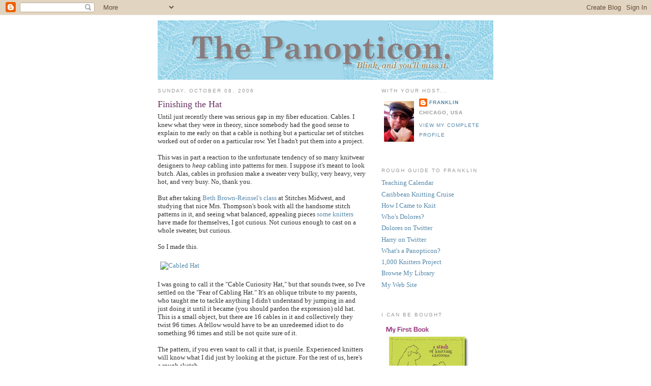

--- FILE ---
content_type: text/html; charset=UTF-8
request_url: https://the-panopticon.blogspot.com/2006/10/finishing-hat.html?showComment=1359514702881
body_size: 22886
content:
<!DOCTYPE html>
<html xmlns='http://www.w3.org/1999/xhtml' xmlns:b='http://www.google.com/2005/gml/b' xmlns:data='http://www.google.com/2005/gml/data' xmlns:expr='http://www.google.com/2005/gml/expr'>
<head>
<link href='https://www.blogger.com/static/v1/widgets/2944754296-widget_css_bundle.css' rel='stylesheet' type='text/css'/>
<meta content='text/html; charset=UTF-8' http-equiv='Content-Type'/>
<meta content='blogger' name='generator'/>
<link href='https://the-panopticon.blogspot.com/favicon.ico' rel='icon' type='image/x-icon'/>
<link href='http://the-panopticon.blogspot.com/2006/10/finishing-hat.html' rel='canonical'/>
<link rel="alternate" type="application/atom+xml" title="The Panopticon - Atom" href="https://the-panopticon.blogspot.com/feeds/posts/default" />
<link rel="alternate" type="application/rss+xml" title="The Panopticon - RSS" href="https://the-panopticon.blogspot.com/feeds/posts/default?alt=rss" />
<link rel="service.post" type="application/atom+xml" title="The Panopticon - Atom" href="https://www.blogger.com/feeds/10901468/posts/default" />

<link rel="alternate" type="application/atom+xml" title="The Panopticon - Atom" href="https://the-panopticon.blogspot.com/feeds/116031828156642373/comments/default" />
<!--Can't find substitution for tag [blog.ieCssRetrofitLinks]-->
<link href='http://static.flickr.com/110/263862852_51ca375fea_o.jpg' rel='image_src'/>
<meta content='http://the-panopticon.blogspot.com/2006/10/finishing-hat.html' property='og:url'/>
<meta content='Finishing the Hat' property='og:title'/>
<meta content='Until just recently there was serious gap in my fiber education. Cables. I knew what they were in theory, since somebody had the good sense ...' property='og:description'/>
<meta content='https://lh3.googleusercontent.com/blogger_img_proxy/AEn0k_tfwp3JnQkuajA_ox8dkhQb7H0c_aSXWIPi3TsTN8QK-SqA3vVA_Vqto_LVnnyq4JT_px-kaoXh185tBUXQpISTV3AsZ12r24N9MQWcoRAX_Eqg5M16yDMle80=w1200-h630-p-k-no-nu' property='og:image'/>
<title>The Panopticon: Finishing the Hat</title>
<style id='page-skin-1' type='text/css'><!--
/*
-----------------------------------------------
Blogger Template Style
Name:     Minima
Designer: Douglas Bowman
URL:      www.stopdesign.com
Date:     26 Feb 2004
Updated by: Blogger Team
----------------------------------------------- */
/* Variable definitions
====================
<Variable name="bgcolor" description="Page Background Color"
type="color" default="#fff">
<Variable name="textcolor" description="Text Color"
type="color" default="#333">
<Variable name="linkcolor" description="Link Color"
type="color" default="#58a">
<Variable name="pagetitlecolor" description="Blog Title Color"
type="color" default="#666">
<Variable name="descriptioncolor" description="Blog Description Color"
type="color" default="#999">
<Variable name="titlecolor" description="Post Title Color"
type="color" default="#c60">
<Variable name="bordercolor" description="Border Color"
type="color" default="#ccc">
<Variable name="sidebarcolor" description="Sidebar Title Color"
type="color" default="#999">
<Variable name="sidebartextcolor" description="Sidebar Text Color"
type="color" default="#666">
<Variable name="visitedlinkcolor" description="Visited Link Color"
type="color" default="#999">
<Variable name="bodyfont" description="Text Font"
type="font" default="normal normal 100% Georgia, Serif">
<Variable name="headerfont" description="Sidebar Title Font"
type="font"
default="normal normal 78% 'Trebuchet MS',Trebuchet,Arial,Verdana,Sans-serif">
<Variable name="pagetitlefont" description="Blog Title Font"
type="font"
default="normal normal 200% Georgia, Serif">
<Variable name="descriptionfont" description="Blog Description Font"
type="font"
default="normal normal 78% 'Trebuchet MS', Trebuchet, Arial, Verdana, Sans-serif">
<Variable name="postfooterfont" description="Post Footer Font"
type="font"
default="normal normal 78% 'Trebuchet MS', Trebuchet, Arial, Verdana, Sans-serif">
*/
/* Use this with templates/template-twocol.html */
body {
background:#ffffff;
margin:0;
color:#333333;
font:x-small Georgia Serif;
font-size/* */:/**/small;
font-size: /**/small;
text-align: center;
}
a:link {
color:#5588aa;
text-decoration:none;
}
a:visited {
color:#999999;
text-decoration:none;
}
a:hover {
color:#6a3564;
text-decoration:underline;
}
a img {
border:0px;
}
/* Header
-----------------------------------------------
*/
#header-wrapper {
width:660px;
margin:0 auto 0px;
border:0px solid #ffffff;
}
#header-inner {
background-position: center;
margin-left: auto;
margin-right: auto;
}
#header {
margin: 0px;
border: 0px solid #ffffff;
text-align: center;
color:#666666;
}
#header h1 {
margin:5px 5px 0;
padding:15px 20px .25em;
line-height:1.2em;
text-transform:uppercase;
letter-spacing:.2em;
font: normal normal 200% Georgia, Serif;
}
#header a {
color:#666666;
text-decoration:none;
}
#header a:hover {
color:#666666;
}
#header .description {
margin:0 5px 5px;
padding:0 20px 15px;
max-width:700px;
text-transform:uppercase;
letter-spacing:.2em;
line-height: 1.4em;
font: normal normal 78% 'Trebuchet MS', Trebuchet, Arial, Verdana, Sans-serif;
color: #999999;
}
#header img {
margin-left: auto;
margin-right: auto;
}
/* Outer-Wrapper
----------------------------------------------- */
#outer-wrapper {
width: 660px;
margin:0 auto;
padding:10px;
text-align:left;
font: normal normal 100% Georgia, Serif;
}
#main-wrapper {
width: 410px;
float: left;
word-wrap: break-word; /* fix for long text breaking sidebar float in IE */
overflow: hidden;     /* fix for long non-text content breaking IE sidebar float */
}
#sidebar-wrapper {
width: 220px;
float: right;
word-wrap: break-word; /* fix for long text breaking sidebar float in IE */
overflow: hidden;      /* fix for long non-text content breaking IE sidebar float */
}
/* Headings
----------------------------------------------- */
h2 {
margin:1.5em 0 .75em;
font:normal normal 78% 'Trebuchet MS',Trebuchet,Arial,Verdana,Sans-serif;
line-height: 1.4em;
text-transform:uppercase;
letter-spacing:.2em;
color:#999999;
}
/* Posts
-----------------------------------------------
*/
h2.date-header {
margin:1.5em 0 .5em;
}
.post {
margin:.5em 0 1.5em;
border-bottom:1px dotted #ffffff;
padding-bottom:1.5em;
}
.post h3 {
margin:.25em 0 0;
padding:0 0 4px;
font-size:140%;
font-weight:normal;
line-height:1.4em;
color:#6a3564;
}
.post h3 a, .post h3 a:visited, .post h3 strong {
display:block;
text-decoration:none;
color:#6a3564;
font-weight:normal;
}
.post h3 strong, .post h3 a:hover {
color:#333333;
}
.post p {
margin:0 0 .75em;
line-height:1.6em;
}
.post-footer {
margin: .75em 0;
color:#999999;
text-transform:uppercase;
letter-spacing:.1em;
font: normal normal 78% 'Trebuchet MS', Trebuchet, Arial, Verdana, Sans-serif;
line-height: 1.4em;
}
.comment-link {
margin-left:.6em;
}
.post img {
padding:4px;
border:1px solid #ffffff;
}
.post blockquote {
margin:1em 20px;
}
.post blockquote p {
margin:.75em 0;
}
/* Comments
----------------------------------------------- */
#comments h4 {
margin:1em 0;
font-weight: bold;
line-height: 1.4em;
text-transform:uppercase;
letter-spacing:.2em;
color: #999999;
}
#comments-block {
margin:1em 0 1.5em;
line-height:1.6em;
}
#comments-block .comment-author {
margin:.5em 0;
}
#comments-block .comment-body {
margin:.25em 0 0;
}
#comments-block .comment-footer {
margin:-.25em 0 2em;
line-height: 1.4em;
text-transform:uppercase;
letter-spacing:.1em;
}
#comments-block .comment-body p {
margin:0 0 .75em;
}
.deleted-comment {
font-style:italic;
color:gray;
}
#blog-pager-newer-link {
float: left;
}
#blog-pager-older-link {
float: right;
}
#blog-pager {
text-align: center;
}
.feed-links {
clear: both;
line-height: 2.5em;
}
/* Sidebar Content
----------------------------------------------- */
.sidebar {
color: #666666;
line-height: 1.5em;
}
.sidebar ul {
list-style:none;
margin:0 0 0;
padding:0 0 0;
}
.sidebar li {
margin:0;
padding:0 0 .25em 15px;
text-indent:-15px;
line-height:1.5em;
}
.sidebar .widget, .main .widget {
border-bottom:1px dotted #ffffff;
margin:0 0 1.5em;
padding:0 0 1.5em;
}
.main .Blog {
border-bottom-width: 0;
}
/* Profile
----------------------------------------------- */
.profile-img {
float: left;
margin: 0 5px 5px 0;
padding: 4px;
border: 1px solid #ffffff;
}
.profile-data {
margin:0;
text-transform:uppercase;
letter-spacing:.1em;
font: normal normal 78% 'Trebuchet MS', Trebuchet, Arial, Verdana, Sans-serif;
color: #999999;
font-weight: bold;
line-height: 1.6em;
}
.profile-datablock {
margin:.5em 0 .5em;
}
.profile-textblock {
margin: 0.5em 0;
line-height: 1.6em;
}
.profile-link {
font: normal normal 78% 'Trebuchet MS', Trebuchet, Arial, Verdana, Sans-serif;
text-transform: uppercase;
letter-spacing: .1em;
}
/* Footer
----------------------------------------------- */
#footer {
width:660px;
clear:both;
margin:0 auto;
padding-top:15px;
line-height: 1.6em;
letter-spacing:.1em;
text-align: center;
}
/** Page structure tweaks for layout editor wireframe */
body#layout #header {
margin-left: 0px;
margin-right: 0px;
}

--></style>
<link href='https://www.blogger.com/dyn-css/authorization.css?targetBlogID=10901468&amp;zx=9031edcb-ff07-4527-9f75-cd6a957ffb20' media='none' onload='if(media!=&#39;all&#39;)media=&#39;all&#39;' rel='stylesheet'/><noscript><link href='https://www.blogger.com/dyn-css/authorization.css?targetBlogID=10901468&amp;zx=9031edcb-ff07-4527-9f75-cd6a957ffb20' rel='stylesheet'/></noscript>
<meta name='google-adsense-platform-account' content='ca-host-pub-1556223355139109'/>
<meta name='google-adsense-platform-domain' content='blogspot.com'/>

</head>
<body>
<div class='navbar section' id='navbar'><div class='widget Navbar' data-version='1' id='Navbar1'><script type="text/javascript">
    function setAttributeOnload(object, attribute, val) {
      if(window.addEventListener) {
        window.addEventListener('load',
          function(){ object[attribute] = val; }, false);
      } else {
        window.attachEvent('onload', function(){ object[attribute] = val; });
      }
    }
  </script>
<div id="navbar-iframe-container"></div>
<script type="text/javascript" src="https://apis.google.com/js/platform.js"></script>
<script type="text/javascript">
      gapi.load("gapi.iframes:gapi.iframes.style.bubble", function() {
        if (gapi.iframes && gapi.iframes.getContext) {
          gapi.iframes.getContext().openChild({
              url: 'https://www.blogger.com/navbar/10901468?po\x3d116031828156642373\x26origin\x3dhttps://the-panopticon.blogspot.com',
              where: document.getElementById("navbar-iframe-container"),
              id: "navbar-iframe"
          });
        }
      });
    </script><script type="text/javascript">
(function() {
var script = document.createElement('script');
script.type = 'text/javascript';
script.src = '//pagead2.googlesyndication.com/pagead/js/google_top_exp.js';
var head = document.getElementsByTagName('head')[0];
if (head) {
head.appendChild(script);
}})();
</script>
</div></div>
<div id='outer-wrapper'><div id='wrap2'>
<!-- skip links for text browsers -->
<span id='skiplinks' style='display:none;'>
<a href='#main'>skip to main </a> |
      <a href='#sidebar'>skip to sidebar</a>
</span>
<div id='header-wrapper'>
<div class='header section' id='header'><div class='widget Header' data-version='1' id='Header1'>
<div id='header-inner'>
<a href='https://the-panopticon.blogspot.com/' style='display: block'>
<img alt='The Panopticon' height='117px; ' id='Header1_headerimg' src='https://blogger.googleusercontent.com/img/b/R29vZ2xl/AVvXsEhsmfIoCkL8JN-DuOAqD8RBFZUze-K50SE51S0xE6wacaIYNqwapDhsfgEPjXTBLBJgCGp8jHgDqKuvVdtMsynTiaNxywZYpiNCwOkJd0ss9S-3EtlczVFJus_IiwOvjMA_6wRiSA/s1600/the-panopticon.jpg' style='display: block' width='660px; '/>
</a>
</div>
</div></div>
</div>
<div id='content-wrapper'>
<div id='crosscol-wrapper' style='text-align:center'>
<div class='crosscol no-items section' id='crosscol'></div>
</div>
<div id='main-wrapper'>
<div class='main section' id='main'><div class='widget Blog' data-version='1' id='Blog1'>
<div class='blog-posts hfeed'>

          <div class="date-outer">
        
<h2 class='date-header'><span>Sunday, October 08, 2006</span></h2>

          <div class="date-posts">
        
<div class='post-outer'>
<div class='post hentry uncustomized-post-template' itemprop='blogPost' itemscope='itemscope' itemtype='http://schema.org/BlogPosting'>
<meta content='http://static.flickr.com/110/263862852_51ca375fea_o.jpg' itemprop='image_url'/>
<meta content='10901468' itemprop='blogId'/>
<meta content='116031828156642373' itemprop='postId'/>
<a name='116031828156642373'></a>
<h3 class='post-title entry-title' itemprop='name'>
Finishing the Hat
</h3>
<div class='post-header'>
<div class='post-header-line-1'></div>
</div>
<div class='post-body entry-content' id='post-body-116031828156642373' itemprop='description articleBody'>
Until just recently there was serious gap in my fiber education. Cables. I knew what they were in theory, since somebody had the good sense to explain to me early on that a cable is nothing but a particular set of stitches worked out of order on a particular row. Yet I hadn't put them into a project.<br /><br />This was in part a reaction to the unfortunate tendency of so many knitwear designers to <span style="font-style: italic;">heap</span> cabling into patterns for men. I suppose it's meant to look butch. Alas, cables in profusion make a sweater very bulky, very heavy, very hot, and very busy. No, thank you.<br /><br />But after taking <a href="http://the-panopticon.blogspot.com/2006/08/stitches-midwest-2006-part-v-in-which.html">Beth Brown-Reinsel's class</a> at Stitches Midwest, and studying that nice Mrs. Thompson's book with all the handsome stitch patterns in it, and seeing what balanced, appealing pieces <a href="http://sprboston.com/seanssoapbox.html/?p=212">some knitters</a> have made for themselves, I got curious. Not curious enough to cast on a whole sweater, but curious.<br /><br />So I made this.<br /><br /><a href="http://www.flickr.com/photos/85452151@N00/263862852/" title="Photo Sharing"><img alt="Cabled Hat" height="540" src="https://lh3.googleusercontent.com/blogger_img_proxy/AEn0k_tfwp3JnQkuajA_ox8dkhQb7H0c_aSXWIPi3TsTN8QK-SqA3vVA_Vqto_LVnnyq4JT_px-kaoXh185tBUXQpISTV3AsZ12r24N9MQWcoRAX_Eqg5M16yDMle80=s0-d" width="360"></a><br /><br />I was going to call it the "Cable Curiosity Hat," but that sounds twee, so I've settled on the "Fear of Cabling Hat." It's an oblique tribute to my parents, who taught me to tackle anything I didn't understand by jumping in and just doing it until it became (you should pardon the expression) old hat. This is a small object, but there are 16 cables in it and collectively they twist 96 times. A fellow would have to be an unredeemed idiot to do something 96 times and still be not quite sure of it.<br /><br />The pattern, if you even want to call it that, is puerile. Experienced knitters will know what I did just by looking at the picture. For the rest of us, here's a rough sketch.<br /><br />1. Go get your copy of <a href="http://www.schoolhousepress.com/gen_books.htm">Elizabeth Zimmermann's <span style="font-style: italic;">Knitter's Almanac</span></a>. If you don't have a copy yet, buy one. It's standard equipment. In fact, if you simply keep knitting long enough it's possible that a copy will materialize on your shelf.<br /><br />2. Locate the ribbed cable chart in the January chapter. You'll have to hunt carefully, as it's all of seven stitches tall and five stitches wide. Five stitches plus two purl stitches (to separate the cables from each other) is seven stitches. That's your basic motif.<br /><br />3. I think I'm supposed to tell you to swatch but here's the unvarnished truth: nobody swatches for hats. Not after their first one, anyhow. If you're knitting a standard adult hat with worsted or DK weight yarn on needles that aren't freakishly huge or small, you need somewhere in the area of 100 stitches for a snug fit. Cables pull in a lot, so cast on an extra set of stitches or two.<br /><br />4. This cable itself is a form of ribbing, so don't rib the brim. Just start the pattern. Instant gratification.<br /><br />5. Knit and knit and knit. And knit. Cable cable cable cable cable. To figure out on the fly how much you ought to knit before you start the head shaping, go get Stephanie Pearl-McPhee's <span style="font-style: italic;">Knitting Rules! </span>and read the hat chapter.<br /><br />6. For the head shaping, I wasn't exactly sure what to do so I decided to figure out a rule and apply it ruthlessly and see what happened. That's all a stitch pattern is anyway, right? So I decided to start the decreases in the purl separations between the cables, and to decrease using P2tog instead of K2tog because I'd never seen it done before. I settled on eight decrease points, since most hats I've encountered use 6-8 decreases and 8 fit perfectly into my stitch count.<br /><br />And so my final decrease rule became:<br /><br /><div style="text-align: center;"><span style="font-weight: bold; font-style: italic;">First decrease round:</span><span style="font-style: italic;"> knit one seven-stitch pattern complete, knit cable stitches of second pattern, P2tog.</span><br /><span style="font-weight: bold; font-style: italic;">Subsequent decrease rounds:</span><span style="font-style: italic;"> knit to within one stitch of established decrease point, P2tog.</span><br /><br /><div style="text-align: left;">By one of those coincidences that abound in knitting, the hat ended exactly as the final knit stitches were eaten by the purl decreases, and this is what I got.<br /><br /><a href="http://www.flickr.com/photos/85452151@N00/263862853/" title="Photo Sharing"><img alt="Cabled Hat, Top" height="240" src="https://lh3.googleusercontent.com/blogger_img_proxy/AEn0k_tDBVt_3EuyKl_2CwccZGl7kbHZyX2j7Ez_Iz-Zonw0ufMFERrCXtiHmGbSL7pGDUM0GeSBzLE448TelrIRoL5pjfnN-qwn-PpnV_4DEyXfBadqWOKyjjZWfbk=s0-d" width="360"></a><br /><br />Quite serviceable. And when worn, it has been pronounced "sexy" by a gentleman whose opinions in these matters I trust.<br /><br />So there you are. Not by any means an original pattern, but it taught me what I wanted to learn and it yielded a hat that fits.<br /><br />Now I have to go tackle the housework, as it presently looks as though I suffer from a Fear of Doing Dishes, Fear of Making the Bed, and Fear of Sorting Through All the Crap on the Kitchen Table.<br /><br /><span style="font-weight: bold;">But First...</span><br /><br />A quick shout out to the 40+ folks who are now on the invite list for the <a href="http://the-panopticon.blogspot.com/2006/10/hot-date.html">Chicagoland Dulaan Knit-In</a>. Yes, you can still ask for an invite (which doesn't mean you're promising to come, it just means you're interested). Great Sainted Mary Thomas, I was hoping I <span style="font-style: italic;">might</span> get 10 responses. And now we even have people coming in from out of state. Knitters, need I say it, are amazing.<br /><br />And another shout to the nearly two dozen folks who have offered some really terrific <span style="font-weight: bold;">prizes</span>. It's going to be better than <strike>Christmas</strike> the sacred or secular gift-identified festival of your choice. I'll get to contacting all the donors either today or tomorrow, as my schedule allows. Or maybe I'll make Dolores do it, once she gets home.<br /></div></div>
<div style='clear: both;'></div>
</div>
<div class='post-footer'>
<div class='post-footer-line post-footer-line-1'>
<span class='post-author vcard'>
Posted by
<span class='fn' itemprop='author' itemscope='itemscope' itemtype='http://schema.org/Person'>
<meta content='https://www.blogger.com/profile/03670441931649806878' itemprop='url'/>
<a class='g-profile' href='https://www.blogger.com/profile/03670441931649806878' rel='author' title='author profile'>
<span itemprop='name'>Franklin</span>
</a>
</span>
</span>
<span class='post-timestamp'>
at
<meta content='http://the-panopticon.blogspot.com/2006/10/finishing-hat.html' itemprop='url'/>
<a class='timestamp-link' href='https://the-panopticon.blogspot.com/2006/10/finishing-hat.html' rel='bookmark' title='permanent link'><abbr class='published' itemprop='datePublished' title='2006-10-08T09:04:00-04:00'>Sunday, October 08, 2006</abbr></a>
</span>
<span class='post-comment-link'>
</span>
<span class='post-icons'>
<span class='item-action'>
<a href='https://www.blogger.com/email-post/10901468/116031828156642373' title='Email Post'>
<img alt='' class='icon-action' height='13' src='https://resources.blogblog.com/img/icon18_email.gif' width='18'/>
</a>
</span>
<span class='item-control blog-admin pid-1571712480'>
<a href='https://www.blogger.com/post-edit.g?blogID=10901468&postID=116031828156642373&from=pencil' title='Edit Post'>
<img alt='' class='icon-action' height='18' src='https://resources.blogblog.com/img/icon18_edit_allbkg.gif' width='18'/>
</a>
</span>
</span>
<div class='post-share-buttons goog-inline-block'>
</div>
</div>
<div class='post-footer-line post-footer-line-2'>
<span class='post-labels'>
Labels:
<a href='https://the-panopticon.blogspot.com/search/label/cables' rel='tag'>cables</a>,
<a href='https://the-panopticon.blogspot.com/search/label/hats' rel='tag'>hats</a>,
<a href='https://the-panopticon.blogspot.com/search/label/knitting' rel='tag'>knitting</a>
</span>
</div>
<div class='post-footer-line post-footer-line-3'>
<span class='post-location'>
</span>
</div>
</div>
</div>
<div class='comments' id='comments'>
<a name='comments'></a>
<h4>46 comments:</h4>
<div id='Blog1_comments-block-wrapper'>
<dl class='' id='comments-block'>
<dt class='comment-author blogger-comment-icon' id='c116031913598397615'>
<a name='c116031913598397615'></a>
<a href='https://www.blogger.com/profile/13482713963005048339' rel='nofollow'>schrodinger</a>
said...
</dt>
<dd class='comment-body' id='Blog1_cmt-116031913598397615'>
<p>
Congratulations on doing your first cabled item.  It looks bloody great, I love the way you did the top of the hat too, nice job.
</p>
</dd>
<dd class='comment-footer'>
<span class='comment-timestamp'>
<a href='https://the-panopticon.blogspot.com/2006/10/finishing-hat.html?showComment=1160319120000#c116031913598397615' title='comment permalink'>
10:52 AM
</a>
<span class='item-control blog-admin pid-2139178667'>
<a class='comment-delete' href='https://www.blogger.com/comment/delete/10901468/116031913598397615' title='Delete Comment'>
<img src='https://resources.blogblog.com/img/icon_delete13.gif'/>
</a>
</span>
</span>
</dd>
<dt class='comment-author anon-comment-icon' id='c116031948834524944'>
<a name='c116031948834524944'></a>
Anonymous
said...
</dt>
<dd class='comment-body' id='Blog1_cmt-116031948834524944'>
<p>
Very nice, Franklin. I really like how strong the visual lines are in the top shaping.<BR/><BR/>Word verification for me is "gisio", which is what I feel like today anyway.<BR/><BR/>Happy Thanksgiving to all the Canadian readers.
</p>
</dd>
<dd class='comment-footer'>
<span class='comment-timestamp'>
<a href='https://the-panopticon.blogspot.com/2006/10/finishing-hat.html?showComment=1160319480000#c116031948834524944' title='comment permalink'>
10:58 AM
</a>
<span class='item-control blog-admin pid-1882880743'>
<a class='comment-delete' href='https://www.blogger.com/comment/delete/10901468/116031948834524944' title='Delete Comment'>
<img src='https://resources.blogblog.com/img/icon_delete13.gif'/>
</a>
</span>
</span>
</dd>
<dt class='comment-author anon-comment-icon' id='c116031974564921373'>
<a name='c116031974564921373'></a>
Anonymous
said...
</dt>
<dd class='comment-body' id='Blog1_cmt-116031974564921373'>
<p>
Great cables and hat!  The decreasing works very well and looks very cool.  Good job!
</p>
</dd>
<dd class='comment-footer'>
<span class='comment-timestamp'>
<a href='https://the-panopticon.blogspot.com/2006/10/finishing-hat.html?showComment=1160319720000#c116031974564921373' title='comment permalink'>
11:02 AM
</a>
<span class='item-control blog-admin pid-1882880743'>
<a class='comment-delete' href='https://www.blogger.com/comment/delete/10901468/116031974564921373' title='Delete Comment'>
<img src='https://resources.blogblog.com/img/icon_delete13.gif'/>
</a>
</span>
</span>
</dd>
<dt class='comment-author anon-comment-icon' id='c116032017489637598'>
<a name='c116032017489637598'></a>
Anonymous
said...
</dt>
<dd class='comment-body' id='Blog1_cmt-116032017489637598'>
<p>
I LOVE the hat!  Good for you...overcoming your fear of cables...part of some knitters 12 step program, isn't it!?!<BR/><BR/>I showed my husband the hat.  You've inspired him to overcome his own fear of cables. Did you ever think you'd be an inspiration to so many!?!<BR/><BR/>Coming to your neck of the woods next weekend; in the vicinity of Knit1. Any suggestions?
</p>
</dd>
<dd class='comment-footer'>
<span class='comment-timestamp'>
<a href='https://the-panopticon.blogspot.com/2006/10/finishing-hat.html?showComment=1160320140000#c116032017489637598' title='comment permalink'>
11:09 AM
</a>
<span class='item-control blog-admin pid-1882880743'>
<a class='comment-delete' href='https://www.blogger.com/comment/delete/10901468/116032017489637598' title='Delete Comment'>
<img src='https://resources.blogblog.com/img/icon_delete13.gif'/>
</a>
</span>
</span>
</dd>
<dt class='comment-author anon-comment-icon' id='c116032053303260069'>
<a name='c116032053303260069'></a>
Anonymous
said...
</dt>
<dd class='comment-body' id='Blog1_cmt-116032053303260069'>
<p>
Oh god PLEASE don't tell me that the way to get over fear of doing dishes, fear of making the bed and fear of sorting through stuff on the kitchen table is to do it 96 times.....<BR/><BR/>Nice hat!  The decrease worked out really nicely.
</p>
</dd>
<dd class='comment-footer'>
<span class='comment-timestamp'>
<a href='https://the-panopticon.blogspot.com/2006/10/finishing-hat.html?showComment=1160320500000#c116032053303260069' title='comment permalink'>
11:15 AM
</a>
<span class='item-control blog-admin pid-1882880743'>
<a class='comment-delete' href='https://www.blogger.com/comment/delete/10901468/116032053303260069' title='Delete Comment'>
<img src='https://resources.blogblog.com/img/icon_delete13.gif'/>
</a>
</span>
</span>
</dd>
<dt class='comment-author blogger-comment-icon' id='c116032096141145678'>
<a name='c116032096141145678'></a>
<a href='https://www.blogger.com/profile/17609188211326621400' rel='nofollow'>LaurieM</a>
said...
</dt>
<dd class='comment-body' id='Blog1_cmt-116032096141145678'>
<p>
Nicely done.  Beats the hell out of another Irish Hiking Scarf!  <BR/><BR/>The Fall Cable KAL 2006 seems to include a lot of beginners with "Fear of Being Original."
</p>
</dd>
<dd class='comment-footer'>
<span class='comment-timestamp'>
<a href='https://the-panopticon.blogspot.com/2006/10/finishing-hat.html?showComment=1160320920000#c116032096141145678' title='comment permalink'>
11:22 AM
</a>
<span class='item-control blog-admin pid-444967490'>
<a class='comment-delete' href='https://www.blogger.com/comment/delete/10901468/116032096141145678' title='Delete Comment'>
<img src='https://resources.blogblog.com/img/icon_delete13.gif'/>
</a>
</span>
</span>
</dd>
<dt class='comment-author blogger-comment-icon' id='c116032124451230740'>
<a name='c116032124451230740'></a>
<a href='https://www.blogger.com/profile/04278529449974055377' rel='nofollow'>Elizabeth</a>
said...
</dt>
<dd class='comment-body' id='Blog1_cmt-116032124451230740'>
<p>
Cool and hot all at the same time! Great work Franklin!<BR/><BR/>When I first did cables I remember thinking, "Wow, that's all there is to it?" It seemed like the results looked so much more impressive than the effort I actually expended.
</p>
</dd>
<dd class='comment-footer'>
<span class='comment-timestamp'>
<a href='https://the-panopticon.blogspot.com/2006/10/finishing-hat.html?showComment=1160321220000#c116032124451230740' title='comment permalink'>
11:27 AM
</a>
<span class='item-control blog-admin pid-1673295666'>
<a class='comment-delete' href='https://www.blogger.com/comment/delete/10901468/116032124451230740' title='Delete Comment'>
<img src='https://resources.blogblog.com/img/icon_delete13.gif'/>
</a>
</span>
</span>
</dd>
<dt class='comment-author anon-comment-icon' id='c116032393868927926'>
<a name='c116032393868927926'></a>
Anonymous
said...
</dt>
<dd class='comment-body' id='Blog1_cmt-116032393868927926'>
<p>
The hat looks great, you should wear it to the Dulaan party.  Grats on all the cables, I have been addicted for a long time and am always happy to see more converts.
</p>
</dd>
<dd class='comment-footer'>
<span class='comment-timestamp'>
<a href='https://the-panopticon.blogspot.com/2006/10/finishing-hat.html?showComment=1160323920000#c116032393868927926' title='comment permalink'>
12:12 PM
</a>
<span class='item-control blog-admin pid-1882880743'>
<a class='comment-delete' href='https://www.blogger.com/comment/delete/10901468/116032393868927926' title='Delete Comment'>
<img src='https://resources.blogblog.com/img/icon_delete13.gif'/>
</a>
</span>
</span>
</dd>
<dt class='comment-author anon-comment-icon' id='c116032543932460118'>
<a name='c116032543932460118'></a>
Anonymous
said...
</dt>
<dd class='comment-body' id='Blog1_cmt-116032543932460118'>
<p>
Verrah nice, laddie! Nothing is too difficult when you have the brains to break it down like you did.
</p>
</dd>
<dd class='comment-footer'>
<span class='comment-timestamp'>
<a href='https://the-panopticon.blogspot.com/2006/10/finishing-hat.html?showComment=1160325420000#c116032543932460118' title='comment permalink'>
12:37 PM
</a>
<span class='item-control blog-admin pid-1882880743'>
<a class='comment-delete' href='https://www.blogger.com/comment/delete/10901468/116032543932460118' title='Delete Comment'>
<img src='https://resources.blogblog.com/img/icon_delete13.gif'/>
</a>
</span>
</span>
</dd>
<dt class='comment-author anon-comment-icon' id='c116032903701834336'>
<a name='c116032903701834336'></a>
Anonymous
said...
</dt>
<dd class='comment-body' id='Blog1_cmt-116032903701834336'>
<p>
I really like that ribbed decrease shaping at the top of the hat.  Quite lovely.  Congrats on the cables, now you can do all kinds of twisty interlocking things!
</p>
</dd>
<dd class='comment-footer'>
<span class='comment-timestamp'>
<a href='https://the-panopticon.blogspot.com/2006/10/finishing-hat.html?showComment=1160329020000#c116032903701834336' title='comment permalink'>
1:37 PM
</a>
<span class='item-control blog-admin pid-1882880743'>
<a class='comment-delete' href='https://www.blogger.com/comment/delete/10901468/116032903701834336' title='Delete Comment'>
<img src='https://resources.blogblog.com/img/icon_delete13.gif'/>
</a>
</span>
</span>
</dd>
<dt class='comment-author blogger-comment-icon' id='c116032953061363154'>
<a name='c116032953061363154'></a>
<a href='https://www.blogger.com/profile/02364222250642116170' rel='nofollow'>Emy</a>
said...
</dt>
<dd class='comment-body' id='Blog1_cmt-116032953061363154'>
<p>
*Make* Dolores do it? HAHAHAHAHAHA! ;)<BR/><BR/>(I know, I know, but it's still funny...)
</p>
</dd>
<dd class='comment-footer'>
<span class='comment-timestamp'>
<a href='https://the-panopticon.blogspot.com/2006/10/finishing-hat.html?showComment=1160329500000#c116032953061363154' title='comment permalink'>
1:45 PM
</a>
<span class='item-control blog-admin pid-158740036'>
<a class='comment-delete' href='https://www.blogger.com/comment/delete/10901468/116032953061363154' title='Delete Comment'>
<img src='https://resources.blogblog.com/img/icon_delete13.gif'/>
</a>
</span>
</span>
</dd>
<dt class='comment-author blogger-comment-icon' id='c116032992845187280'>
<a name='c116032992845187280'></a>
<a href='https://www.blogger.com/profile/00014909174642487572' rel='nofollow'>junior_goddess</a>
said...
</dt>
<dd class='comment-body' id='Blog1_cmt-116032992845187280'>
<p>
Good going!  It'll come in handy in about two months, maybe sooner.<BR/><BR/>I've been knitting for a while, I am still waiting for that particular EZ to materialize on the shelf.  Maybe I need to work on my "fear of cleaning up my workroom" and I will FIND the shelf!<BR/><BR/>Good going on your Dulann party!
</p>
</dd>
<dd class='comment-footer'>
<span class='comment-timestamp'>
<a href='https://the-panopticon.blogspot.com/2006/10/finishing-hat.html?showComment=1160329920000#c116032992845187280' title='comment permalink'>
1:52 PM
</a>
<span class='item-control blog-admin pid-924362913'>
<a class='comment-delete' href='https://www.blogger.com/comment/delete/10901468/116032992845187280' title='Delete Comment'>
<img src='https://resources.blogblog.com/img/icon_delete13.gif'/>
</a>
</span>
</span>
</dd>
<dt class='comment-author anon-comment-icon' id='c116033587391114492'>
<a name='c116033587391114492'></a>
Anonymous
said...
</dt>
<dd class='comment-body' id='Blog1_cmt-116033587391114492'>
<p>
Congrats on the hat, Franklin! (And your parents sound like mine. Only their version was, "Find a book about it." [g]) Very cool hat, looks elegant, and equally elegant solution! Hats are fun. Cables are moreso. Enjoy!<BR/><BR/>'kjooawmb'?? Oooookayyy... I swear, a collection of Blogger verifications could make up an alien language.
</p>
</dd>
<dd class='comment-footer'>
<span class='comment-timestamp'>
<a href='https://the-panopticon.blogspot.com/2006/10/finishing-hat.html?showComment=1160335860000#c116033587391114492' title='comment permalink'>
3:31 PM
</a>
<span class='item-control blog-admin pid-1882880743'>
<a class='comment-delete' href='https://www.blogger.com/comment/delete/10901468/116033587391114492' title='Delete Comment'>
<img src='https://resources.blogblog.com/img/icon_delete13.gif'/>
</a>
</span>
</span>
</dd>
<dt class='comment-author anon-comment-icon' id='c116034680353970584'>
<a name='c116034680353970584'></a>
Anonymous
said...
</dt>
<dd class='comment-body' id='Blog1_cmt-116034680353970584'>
<p>
And where is our photo of the sexiness of the worn hat then? <BR/><BR/>Tease.
</p>
</dd>
<dd class='comment-footer'>
<span class='comment-timestamp'>
<a href='https://the-panopticon.blogspot.com/2006/10/finishing-hat.html?showComment=1160346780000#c116034680353970584' title='comment permalink'>
6:33 PM
</a>
<span class='item-control blog-admin pid-1882880743'>
<a class='comment-delete' href='https://www.blogger.com/comment/delete/10901468/116034680353970584' title='Delete Comment'>
<img src='https://resources.blogblog.com/img/icon_delete13.gif'/>
</a>
</span>
</span>
</dd>
<dt class='comment-author anon-comment-icon' id='c116035874480882300'>
<a name='c116035874480882300'></a>
Anonymous
said...
</dt>
<dd class='comment-body' id='Blog1_cmt-116035874480882300'>
<p>
Cables--now they weren't so difficult after all were they? <BR/><BR/>A cable sweater truely doesn't have to look like one's been interrupted whilst undoing theGordian knot.  Sean's is an excellent example.<BR/><BR/>Jude in obscureknitty
</p>
</dd>
<dd class='comment-footer'>
<span class='comment-timestamp'>
<a href='https://the-panopticon.blogspot.com/2006/10/finishing-hat.html?showComment=1160358720000#c116035874480882300' title='comment permalink'>
9:52 PM
</a>
<span class='item-control blog-admin pid-1882880743'>
<a class='comment-delete' href='https://www.blogger.com/comment/delete/10901468/116035874480882300' title='Delete Comment'>
<img src='https://resources.blogblog.com/img/icon_delete13.gif'/>
</a>
</span>
</span>
</dd>
<dt class='comment-author anon-comment-icon' id='c116036426580985613'>
<a name='c116036426580985613'></a>
Anonymous
said...
</dt>
<dd class='comment-body' id='Blog1_cmt-116036426580985613'>
<p>
Great looking hat!  I love cables.  They look so tricky, but they're so basic.  I find they dazzle the non-knitter.
</p>
</dd>
<dd class='comment-footer'>
<span class='comment-timestamp'>
<a href='https://the-panopticon.blogspot.com/2006/10/finishing-hat.html?showComment=1160364240000#c116036426580985613' title='comment permalink'>
11:24 PM
</a>
<span class='item-control blog-admin pid-1882880743'>
<a class='comment-delete' href='https://www.blogger.com/comment/delete/10901468/116036426580985613' title='Delete Comment'>
<img src='https://resources.blogblog.com/img/icon_delete13.gif'/>
</a>
</span>
</span>
</dd>
<dt class='comment-author blogger-comment-icon' id='c116037558042210154'>
<a name='c116037558042210154'></a>
<a href='https://www.blogger.com/profile/02450733468152029514' rel='nofollow'>erin</a>
said...
</dt>
<dd class='comment-body' id='Blog1_cmt-116037558042210154'>
<p>
I love the crown shaping.
</p>
</dd>
<dd class='comment-footer'>
<span class='comment-timestamp'>
<a href='https://the-panopticon.blogspot.com/2006/10/finishing-hat.html?showComment=1160375580000#c116037558042210154' title='comment permalink'>
2:33 AM
</a>
<span class='item-control blog-admin pid-877916834'>
<a class='comment-delete' href='https://www.blogger.com/comment/delete/10901468/116037558042210154' title='Delete Comment'>
<img src='https://resources.blogblog.com/img/icon_delete13.gif'/>
</a>
</span>
</span>
</dd>
<dt class='comment-author blogger-comment-icon' id='c116038250417882854'>
<a name='c116038250417882854'></a>
<a href='https://www.blogger.com/profile/18047049720897209506' rel='nofollow'>Mel</a>
said...
</dt>
<dd class='comment-body' id='Blog1_cmt-116038250417882854'>
<p>
How very fetching. May need to have a go at that myself one of these days. I've got a Fair Isle hat-as-swatch to do first, among other projects.
</p>
</dd>
<dd class='comment-footer'>
<span class='comment-timestamp'>
<a href='https://the-panopticon.blogspot.com/2006/10/finishing-hat.html?showComment=1160382480000#c116038250417882854' title='comment permalink'>
4:28 AM
</a>
<span class='item-control blog-admin pid-1515698079'>
<a class='comment-delete' href='https://www.blogger.com/comment/delete/10901468/116038250417882854' title='Delete Comment'>
<img src='https://resources.blogblog.com/img/icon_delete13.gif'/>
</a>
</span>
</span>
</dd>
<dt class='comment-author blogger-comment-icon' id='c116039659852463364'>
<a name='c116039659852463364'></a>
<a href='https://www.blogger.com/profile/06139395792905529041' rel='nofollow'>the fiddlin&#39; fool</a>
said...
</dt>
<dd class='comment-body' id='Blog1_cmt-116039659852463364'>
<p>
If you haven't tried already, cabling without the crutch of a cabling needle is quite satisfying. I guess that's step 2 of the addiction...
</p>
</dd>
<dd class='comment-footer'>
<span class='comment-timestamp'>
<a href='https://the-panopticon.blogspot.com/2006/10/finishing-hat.html?showComment=1160396580000#c116039659852463364' title='comment permalink'>
8:23 AM
</a>
<span class='item-control blog-admin pid-1132463334'>
<a class='comment-delete' href='https://www.blogger.com/comment/delete/10901468/116039659852463364' title='Delete Comment'>
<img src='https://resources.blogblog.com/img/icon_delete13.gif'/>
</a>
</span>
</span>
</dd>
<dt class='comment-author anon-comment-icon' id='c116040392830313103'>
<a name='c116040392830313103'></a>
Anonymous
said...
</dt>
<dd class='comment-body' id='Blog1_cmt-116040392830313103'>
<p>
This is very much what I've been trying to puzzle out on my own, too.   Does the brim need to turn up?  If so, then what does the underside look like?  Photos, man, photos!
</p>
</dd>
<dd class='comment-footer'>
<span class='comment-timestamp'>
<a href='https://the-panopticon.blogspot.com/2006/10/finishing-hat.html?showComment=1160403900000#c116040392830313103' title='comment permalink'>
10:25 AM
</a>
<span class='item-control blog-admin pid-1882880743'>
<a class='comment-delete' href='https://www.blogger.com/comment/delete/10901468/116040392830313103' title='Delete Comment'>
<img src='https://resources.blogblog.com/img/icon_delete13.gif'/>
</a>
</span>
</span>
</dd>
<dt class='comment-author anon-comment-icon' id='c116040460821721566'>
<a name='c116040460821721566'></a>
Anonymous
said...
</dt>
<dd class='comment-body' id='Blog1_cmt-116040460821721566'>
<p>
Is that a Daruma that the hat is posed on?  Cool!  I have the same one from Japan.....
</p>
</dd>
<dd class='comment-footer'>
<span class='comment-timestamp'>
<a href='https://the-panopticon.blogspot.com/2006/10/finishing-hat.html?showComment=1160404560000#c116040460821721566' title='comment permalink'>
10:36 AM
</a>
<span class='item-control blog-admin pid-1882880743'>
<a class='comment-delete' href='https://www.blogger.com/comment/delete/10901468/116040460821721566' title='Delete Comment'>
<img src='https://resources.blogblog.com/img/icon_delete13.gif'/>
</a>
</span>
</span>
</dd>
<dt class='comment-author anon-comment-icon' id='c116040965818676789'>
<a name='c116040965818676789'></a>
Anonymous
said...
</dt>
<dd class='comment-body' id='Blog1_cmt-116040965818676789'>
<p>
Very nice hat!  "Son with the Big Head"  might like it.  I'll have to show him. Thanks for the inspiration.  I've been making cables since I was a wee one but never on a hat for the son! Knit on!  From Sara in WI where we are supposed to get snow Wednesday night! (Not ready!)
</p>
</dd>
<dd class='comment-footer'>
<span class='comment-timestamp'>
<a href='https://the-panopticon.blogspot.com/2006/10/finishing-hat.html?showComment=1160409600000#c116040965818676789' title='comment permalink'>
12:00 PM
</a>
<span class='item-control blog-admin pid-1882880743'>
<a class='comment-delete' href='https://www.blogger.com/comment/delete/10901468/116040965818676789' title='Delete Comment'>
<img src='https://resources.blogblog.com/img/icon_delete13.gif'/>
</a>
</span>
</span>
</dd>
<dt class='comment-author anon-comment-icon' id='c116042288704549387'>
<a name='c116042288704549387'></a>
Anonymous
said...
</dt>
<dd class='comment-body' id='Blog1_cmt-116042288704549387'>
<p>
your hat looks great?  about how many yds. of yarn did it take?
</p>
</dd>
<dd class='comment-footer'>
<span class='comment-timestamp'>
<a href='https://the-panopticon.blogspot.com/2006/10/finishing-hat.html?showComment=1160422860000#c116042288704549387' title='comment permalink'>
3:41 PM
</a>
<span class='item-control blog-admin pid-1882880743'>
<a class='comment-delete' href='https://www.blogger.com/comment/delete/10901468/116042288704549387' title='Delete Comment'>
<img src='https://resources.blogblog.com/img/icon_delete13.gif'/>
</a>
</span>
</span>
</dd>
<dt class='comment-author anon-comment-icon' id='c116042296492099964'>
<a name='c116042296492099964'></a>
Anonymous
said...
</dt>
<dd class='comment-body' id='Blog1_cmt-116042296492099964'>
<p>
now how did that first question mark get in there???  it was an exclamation point!!!  guess i shoulda previewed my comment...
</p>
</dd>
<dd class='comment-footer'>
<span class='comment-timestamp'>
<a href='https://the-panopticon.blogspot.com/2006/10/finishing-hat.html?showComment=1160422920000#c116042296492099964' title='comment permalink'>
3:42 PM
</a>
<span class='item-control blog-admin pid-1882880743'>
<a class='comment-delete' href='https://www.blogger.com/comment/delete/10901468/116042296492099964' title='Delete Comment'>
<img src='https://resources.blogblog.com/img/icon_delete13.gif'/>
</a>
</span>
</span>
</dd>
<dt class='comment-author blogger-comment-icon' id='c116042700881186950'>
<a name='c116042700881186950'></a>
<a href='https://www.blogger.com/profile/17156116582181261872' rel='nofollow'>Cheryl:)</a>
said...
</dt>
<dd class='comment-body' id='Blog1_cmt-116042700881186950'>
<p>
I am glad to hear I am not the only one with crap on the kitchen table.
</p>
</dd>
<dd class='comment-footer'>
<span class='comment-timestamp'>
<a href='https://the-panopticon.blogspot.com/2006/10/finishing-hat.html?showComment=1160427000000#c116042700881186950' title='comment permalink'>
4:50 PM
</a>
<span class='item-control blog-admin pid-609419156'>
<a class='comment-delete' href='https://www.blogger.com/comment/delete/10901468/116042700881186950' title='Delete Comment'>
<img src='https://resources.blogblog.com/img/icon_delete13.gif'/>
</a>
</span>
</span>
</dd>
<dt class='comment-author blogger-comment-icon' id='c116043044148861787'>
<a name='c116043044148861787'></a>
<a href='https://www.blogger.com/profile/15819293145972338186' rel='nofollow'>Bevin</a>
said...
</dt>
<dd class='comment-body' id='Blog1_cmt-116043044148861787'>
<p>
I think a lot of fear of knitting is fear of math.  Sexy use of math, Franklin.  Those decreases look awesome.  Also, perhaps this is a tip you've gotten before, but when I knit cables on a subway I use a bobby pin as a cable needle.  I only had to lose one cable needle on a crowded subway to figure that out.
</p>
</dd>
<dd class='comment-footer'>
<span class='comment-timestamp'>
<a href='https://the-panopticon.blogspot.com/2006/10/finishing-hat.html?showComment=1160430420000#c116043044148861787' title='comment permalink'>
5:47 PM
</a>
<span class='item-control blog-admin pid-1590717079'>
<a class='comment-delete' href='https://www.blogger.com/comment/delete/10901468/116043044148861787' title='Delete Comment'>
<img src='https://resources.blogblog.com/img/icon_delete13.gif'/>
</a>
</span>
</span>
</dd>
<dt class='comment-author blogger-comment-icon' id='c116043239376016373'>
<a name='c116043239376016373'></a>
<a href='https://www.blogger.com/profile/06524481267771726089' rel='nofollow'>FiberQat</a>
said...
</dt>
<dd class='comment-body' id='Blog1_cmt-116043239376016373'>
<p>
I believe Saint EZ said that a hat was a good way to swatch cables.  Now to get Colorado Jon to make one.  <BR/><BR/>Well done!
</p>
</dd>
<dd class='comment-footer'>
<span class='comment-timestamp'>
<a href='https://the-panopticon.blogspot.com/2006/10/finishing-hat.html?showComment=1160432340000#c116043239376016373' title='comment permalink'>
6:19 PM
</a>
<span class='item-control blog-admin pid-1355606752'>
<a class='comment-delete' href='https://www.blogger.com/comment/delete/10901468/116043239376016373' title='Delete Comment'>
<img src='https://resources.blogblog.com/img/icon_delete13.gif'/>
</a>
</span>
</span>
</dd>
<dt class='comment-author blogger-comment-icon' id='c116043375346729209'>
<a name='c116043375346729209'></a>
<a href='https://www.blogger.com/profile/01641927903638843276' rel='nofollow'>Sneaksleep</a>
said...
</dt>
<dd class='comment-body' id='Blog1_cmt-116043375346729209'>
<p>
Lovely decreases! Still, the hat doesn't look nearly as sexy on an inanimate object as it would if you showed it to us on your own head...
</p>
</dd>
<dd class='comment-footer'>
<span class='comment-timestamp'>
<a href='https://the-panopticon.blogspot.com/2006/10/finishing-hat.html?showComment=1160433720000#c116043375346729209' title='comment permalink'>
6:42 PM
</a>
<span class='item-control blog-admin pid-820397630'>
<a class='comment-delete' href='https://www.blogger.com/comment/delete/10901468/116043375346729209' title='Delete Comment'>
<img src='https://resources.blogblog.com/img/icon_delete13.gif'/>
</a>
</span>
</span>
</dd>
<dt class='comment-author anon-comment-icon' id='c116043834331207041'>
<a name='c116043834331207041'></a>
Anonymous
said...
</dt>
<dd class='comment-body' id='Blog1_cmt-116043834331207041'>
<p>
Try using gwfgwf (promounced gwiff-gwiff) - generic winter festive gathering with food.  It covers all holidays.
</p>
</dd>
<dd class='comment-footer'>
<span class='comment-timestamp'>
<a href='https://the-panopticon.blogspot.com/2006/10/finishing-hat.html?showComment=1160438340000#c116043834331207041' title='comment permalink'>
7:59 PM
</a>
<span class='item-control blog-admin pid-1882880743'>
<a class='comment-delete' href='https://www.blogger.com/comment/delete/10901468/116043834331207041' title='Delete Comment'>
<img src='https://resources.blogblog.com/img/icon_delete13.gif'/>
</a>
</span>
</span>
</dd>
<dt class='comment-author blogger-comment-icon' id='c116047015843779266'>
<a name='c116047015843779266'></a>
<a href='https://www.blogger.com/profile/08954514481537944916' rel='nofollow'>MandellaUK</a>
said...
</dt>
<dd class='comment-body' id='Blog1_cmt-116047015843779266'>
<p>
Nice crown!
</p>
</dd>
<dd class='comment-footer'>
<span class='comment-timestamp'>
<a href='https://the-panopticon.blogspot.com/2006/10/finishing-hat.html?showComment=1160470140000#c116047015843779266' title='comment permalink'>
4:49 AM
</a>
<span class='item-control blog-admin pid-1199187562'>
<a class='comment-delete' href='https://www.blogger.com/comment/delete/10901468/116047015843779266' title='Delete Comment'>
<img src='https://resources.blogblog.com/img/icon_delete13.gif'/>
</a>
</span>
</span>
</dd>
<dt class='comment-author blogger-comment-icon' id='c116048823688697681'>
<a name='c116048823688697681'></a>
<a href='https://www.blogger.com/profile/17039774325929712448' rel='nofollow'>Unknown</a>
said...
</dt>
<dd class='comment-body' id='Blog1_cmt-116048823688697681'>
<p>
Very nice hat.  Cables are a grand thing and when done correctly (with the correct weight yarn) do not need to be bulky, hot things but wonderfully warm things that retain the wearers body heat . . . or at least that was what my Gram told me.  <BR/><BR/>I like the top.  It is a very nice finish.
</p>
</dd>
<dd class='comment-footer'>
<span class='comment-timestamp'>
<a href='https://the-panopticon.blogspot.com/2006/10/finishing-hat.html?showComment=1160488200000#c116048823688697681' title='comment permalink'>
9:50 AM
</a>
<span class='item-control blog-admin pid-1507845010'>
<a class='comment-delete' href='https://www.blogger.com/comment/delete/10901468/116048823688697681' title='Delete Comment'>
<img src='https://resources.blogblog.com/img/icon_delete13.gif'/>
</a>
</span>
</span>
</dd>
<dt class='comment-author anon-comment-icon' id='c116051220082359211'>
<a name='c116051220082359211'></a>
Anonymous
said...
</dt>
<dd class='comment-body' id='Blog1_cmt-116051220082359211'>
<p>
Great hat, love the top. What's "twee"?
</p>
</dd>
<dd class='comment-footer'>
<span class='comment-timestamp'>
<a href='https://the-panopticon.blogspot.com/2006/10/finishing-hat.html?showComment=1160512200000#c116051220082359211' title='comment permalink'>
4:30 PM
</a>
<span class='item-control blog-admin pid-1882880743'>
<a class='comment-delete' href='https://www.blogger.com/comment/delete/10901468/116051220082359211' title='Delete Comment'>
<img src='https://resources.blogblog.com/img/icon_delete13.gif'/>
</a>
</span>
</span>
</dd>
<dt class='comment-author anon-comment-icon' id='c116053051924183518'>
<a name='c116053051924183518'></a>
Anonymous
said...
</dt>
<dd class='comment-body' id='Blog1_cmt-116053051924183518'>
<p>
Where is Dolores?<BR/><BR/>I'm not even going to mention where my brain went, as I scrolled, down, and down, and down, until I got to the hat brim.<BR/>wrnk<BR/>d2 (gone to clean out brain)
</p>
</dd>
<dd class='comment-footer'>
<span class='comment-timestamp'>
<a href='https://the-panopticon.blogspot.com/2006/10/finishing-hat.html?showComment=1160530500000#c116053051924183518' title='comment permalink'>
9:35 PM
</a>
<span class='item-control blog-admin pid-1882880743'>
<a class='comment-delete' href='https://www.blogger.com/comment/delete/10901468/116053051924183518' title='Delete Comment'>
<img src='https://resources.blogblog.com/img/icon_delete13.gif'/>
</a>
</span>
</span>
</dd>
<dt class='comment-author blogger-comment-icon' id='c116057281997705156'>
<a name='c116057281997705156'></a>
<a href='https://www.blogger.com/profile/17703059422600304972' rel='nofollow'>Norskybear</a>
said...
</dt>
<dd class='comment-body' id='Blog1_cmt-116057281997705156'>
<p>
I love hats because they only use up one skein and I get to try different techniques with some gorgeous yarns that are so expensive, I can't afford to buy enough for a whole sweater.<BR/><BR/>I love the decreasing rounds; that is what I need to work on!
</p>
</dd>
<dd class='comment-footer'>
<span class='comment-timestamp'>
<a href='https://the-panopticon.blogspot.com/2006/10/finishing-hat.html?showComment=1160572800000#c116057281997705156' title='comment permalink'>
9:20 AM
</a>
<span class='item-control blog-admin pid-379655799'>
<a class='comment-delete' href='https://www.blogger.com/comment/delete/10901468/116057281997705156' title='Delete Comment'>
<img src='https://resources.blogblog.com/img/icon_delete13.gif'/>
</a>
</span>
</span>
</dd>
<dt class='comment-author anon-comment-icon' id='c116061342625141179'>
<a name='c116061342625141179'></a>
Anonymous
said...
</dt>
<dd class='comment-body' id='Blog1_cmt-116061342625141179'>
<p>
Dear Franklin,<BR/>I just read your cable post.<BR/>I used to have bobble phobia. Mind you, I have been knitting since the 2nd grade, am now 43, so I can knit with the best of them etc. Lots of practice, at any rate. Yet bobbles...never touched 'em. Why? In high school, there was a girl sitting in front of me in physics class, who was knitting a green and orange acrylic sweater, covered with bobbles. That scared me away from bobbles, until I met Melissa Leapman a couple of years ago. That woman sat me right down, the night before her edgings class, and said: Karin, you can do this. I never stood a chance, neither did the bobbles.  I still won't incorporate them in everything I make, if you know what I mean. But it was worth getting cured.<BR/>All the Best, and Happy Cabling,<BR/>Karin
</p>
</dd>
<dd class='comment-footer'>
<span class='comment-timestamp'>
<a href='https://the-panopticon.blogspot.com/2006/10/finishing-hat.html?showComment=1160613420000#c116061342625141179' title='comment permalink'>
8:37 PM
</a>
<span class='item-control blog-admin pid-1882880743'>
<a class='comment-delete' href='https://www.blogger.com/comment/delete/10901468/116061342625141179' title='Delete Comment'>
<img src='https://resources.blogblog.com/img/icon_delete13.gif'/>
</a>
</span>
</span>
</dd>
<dt class='comment-author anon-comment-icon' id='c116086544964080539'>
<a name='c116086544964080539'></a>
Anonymous
said...
</dt>
<dd class='comment-body' id='Blog1_cmt-116086544964080539'>
<p>
Hi Franklin!<BR/>Love your blog, and I adore Delores. If you'd like to try a good project to learn cabling sans cable needle, I love the Natalya gauntlet/wristwarmers. http://www.savannahchik.com/patterns/natalya.pdf<BR/><BR/>Also, if you liked the Baby Surprise Jacket, you might like EZ's Ribwarmer pattern. I love it. I got the "Ribwarmer Revisited" pattern from Schoolhouse Press, an updated version. Easy knit, amazing design, wonderful to wear.<BR/><BR/>xoxo, Deb
</p>
</dd>
<dd class='comment-footer'>
<span class='comment-timestamp'>
<a href='https://the-panopticon.blogspot.com/2006/10/finishing-hat.html?showComment=1160865420000#c116086544964080539' title='comment permalink'>
6:37 PM
</a>
<span class='item-control blog-admin pid-1882880743'>
<a class='comment-delete' href='https://www.blogger.com/comment/delete/10901468/116086544964080539' title='Delete Comment'>
<img src='https://resources.blogblog.com/img/icon_delete13.gif'/>
</a>
</span>
</span>
</dd>
<dt class='comment-author anon-comment-icon' id='c116137702919129551'>
<a name='c116137702919129551'></a>
Anonymous
said...
</dt>
<dd class='comment-body' id='Blog1_cmt-116137702919129551'>
<p>
Great job Franklin! The architecture of the decreases is excellent.<BR/><BR/>You know, I don't want to add to your burden, but Christmas is coming&#8230;
</p>
</dd>
<dd class='comment-footer'>
<span class='comment-timestamp'>
<a href='https://the-panopticon.blogspot.com/2006/10/finishing-hat.html?showComment=1161376980000#c116137702919129551' title='comment permalink'>
4:43 PM
</a>
<span class='item-control blog-admin pid-1882880743'>
<a class='comment-delete' href='https://www.blogger.com/comment/delete/10901468/116137702919129551' title='Delete Comment'>
<img src='https://resources.blogblog.com/img/icon_delete13.gif'/>
</a>
</span>
</span>
</dd>
<dt class='comment-author anon-comment-icon' id='c8639323578959705742'>
<a name='c8639323578959705742'></a>
Anonymous
said...
</dt>
<dd class='comment-body' id='Blog1_cmt-8639323578959705742'>
<p>
Great story as for me. It would be great to read a bit more concerning this matter. Thanx for sharing that info.<br />Joan Stepsen<br /><a href="http://cyprusescortagencies.com/" rel="nofollow">Escorts in Cyprus</a>
</p>
</dd>
<dd class='comment-footer'>
<span class='comment-timestamp'>
<a href='https://the-panopticon.blogspot.com/2006/10/finishing-hat.html?showComment=1264251543916#c8639323578959705742' title='comment permalink'>
7:59 AM
</a>
<span class='item-control blog-admin pid-1882880743'>
<a class='comment-delete' href='https://www.blogger.com/comment/delete/10901468/8639323578959705742' title='Delete Comment'>
<img src='https://resources.blogblog.com/img/icon_delete13.gif'/>
</a>
</span>
</span>
</dd>
<dt class='comment-author blogger-comment-icon' id='c901135601142439377'>
<a name='c901135601142439377'></a>
<a href='https://www.blogger.com/profile/04285374797529799042' rel='nofollow'>Ramiro Bowdon NBA BLOG</a>
said...
</dt>
<dd class='comment-body' id='Blog1_cmt-901135601142439377'>
<p>
Very good, franklin. I really like how strong visual line is at the top of the model.<br />The word for me is verification &quot;gisio&quot;, this is what I think today anyway.<br />Happy Thanksgiving, all Canadian readers.<br /> <a href="http://www.nflbuying.us/nike-nfl-jerseys-c-67.htmll" rel="nofollow">Cheap NIKE NFL Jerseys</a><br /> <a href="http://www.nflbuying.us/mlb-jerseys-c-102.html" rel="nofollow">cheap mlb jerseys</a>
</p>
</dd>
<dd class='comment-footer'>
<span class='comment-timestamp'>
<a href='https://the-panopticon.blogspot.com/2006/10/finishing-hat.html?showComment=1359514702881#c901135601142439377' title='comment permalink'>
9:58 PM
</a>
<span class='item-control blog-admin pid-1740709082'>
<a class='comment-delete' href='https://www.blogger.com/comment/delete/10901468/901135601142439377' title='Delete Comment'>
<img src='https://resources.blogblog.com/img/icon_delete13.gif'/>
</a>
</span>
</span>
</dd>
<dt class='comment-author anon-comment-icon' id='c1994586518434614229'>
<a name='c1994586518434614229'></a>
Anonymous
said...
</dt>
<dd class='comment-body' id='Blog1_cmt-1994586518434614229'>
<p>
Love this hat. I arrived here by an image search because it was exactly what I&#39;m looking for, however, not to knit, to buy. <br /><br />I used to knit, now have splits and cracks in my fingertips almost always, and that worsened by yarns. <br /><br />But if I was knitting this would be the one. Lovely finishing and shaped top. 
</p>
</dd>
<dd class='comment-footer'>
<span class='comment-timestamp'>
<a href='https://the-panopticon.blogspot.com/2006/10/finishing-hat.html?showComment=1415956831350#c1994586518434614229' title='comment permalink'>
4:20 AM
</a>
<span class='item-control blog-admin pid-1882880743'>
<a class='comment-delete' href='https://www.blogger.com/comment/delete/10901468/1994586518434614229' title='Delete Comment'>
<img src='https://resources.blogblog.com/img/icon_delete13.gif'/>
</a>
</span>
</span>
</dd>
<dt class='comment-author anon-comment-icon' id='c1860084417433743752'>
<a name='c1860084417433743752'></a>
<a href='http://andalanguee.blogspot.com/' rel='nofollow'>andalangue</a>
said...
</dt>
<dd class='comment-body' id='Blog1_cmt-1860084417433743752'>
<p>
Blog Andalangue adalah blog remaja yang mengulas tentang kata kata , music, jasa, dll seperti : <a href="http://exotis-mabes.blogspot.com/" rel="nofollow">download musik mp3 gratis</a> , <a href="http://andalanguee.blogspot.com/2014/06/kata-kata-cinta-sejati-romantis-buat.html" rel="nofollow">kata kata cinta</a> , <a href="http://www.bintang-abadi.com/2014/05/cetak-buku-yasin-murah-dan-cepat.html" rel="nofollow">cetak buku yasin murah jakarta</a>  , <a href="https://www.youtube.com/channel/UCDkW06D2olZuaeZ06_37Pzw" rel="nofollow">dugem house musik nonstop remix</a> yang diupdate untuk pembaca setia blog andalan gue.<br /><br />
</p>
</dd>
<dd class='comment-footer'>
<span class='comment-timestamp'>
<a href='https://the-panopticon.blogspot.com/2006/10/finishing-hat.html?showComment=1417882961708#c1860084417433743752' title='comment permalink'>
11:22 AM
</a>
<span class='item-control blog-admin pid-1882880743'>
<a class='comment-delete' href='https://www.blogger.com/comment/delete/10901468/1860084417433743752' title='Delete Comment'>
<img src='https://resources.blogblog.com/img/icon_delete13.gif'/>
</a>
</span>
</span>
</dd>
<dt class='comment-author anon-comment-icon' id='c6807657623796615118'>
<a name='c6807657623796615118'></a>
Anonymous
said...
</dt>
<dd class='comment-body' id='Blog1_cmt-6807657623796615118'>
<p>
Thank you for your very nice article, do not forget to read my articles also <br /><a href="http://hadirkanlah.blogspot.com/" rel="nofollow">hadirkanlah</a><br /><a href="http://hadirkanlah.blogspot.com/2014/07/kumpulan-kata-kata-cinta-terbaru.html" rel="nofollow">kata kata cinta</a><br /><a href="http://hadirkanlah.blogspot.com/2014/07/kumpulan-status-fb-lucu-gokil-ngakak.html" rel="nofollow">status fb lucu</a> <br /><a href="http://hadirkanlah.blogspot.com/2014/09/kumpulan-wallpaper-keren-untuk-hp.html" rel="nofollow">wallpaper keren</a><br /><a href="http://hadirkanlah.blogspot.com/2014/07/kumpulan-kata-kata-bijak-penuh-makna.html" rel="nofollow">kata kata bijak </a><br /><a href="http://hadirkanlah.blogspot.com/2014/07/kumpulan-kata-kata-lucu-gokil-ngakak.html" rel="nofollow">kata kata lucu </a> <br /><a href="http://hadirkanlah.blogspot.com/2014/07/kumpulan-kata-kata-romantis-terbaru.html" rel="nofollow">kata kata romantis </a><br /><a href="http://hadirkanlah.blogspot.com/2014/07/kumpulan-kata-kata-motivasi-terbaru.html" rel="nofollow">kata kata motivasi </a> <br /><a href="http://hadirkanlah.blogspot.com/2014/07/kumpulan-kata-kata-galau-sedih.html" rel="nofollow">kata kata galau</a>   <br />and many other interesting articles on my blog that.<br />
</p>
</dd>
<dd class='comment-footer'>
<span class='comment-timestamp'>
<a href='https://the-panopticon.blogspot.com/2006/10/finishing-hat.html?showComment=1420560566372#c6807657623796615118' title='comment permalink'>
11:09 AM
</a>
<span class='item-control blog-admin pid-1753304391'>
<a class='comment-delete' href='https://www.blogger.com/comment/delete/10901468/6807657623796615118' title='Delete Comment'>
<img src='https://resources.blogblog.com/img/icon_delete13.gif'/>
</a>
</span>
</span>
</dd>
<dt class='comment-author blogger-comment-icon' id='c8302881010596909821'>
<a name='c8302881010596909821'></a>
<a href='https://www.blogger.com/profile/15058804349609353972' rel='nofollow'>Obat Wasir</a>
said...
</dt>
<dd class='comment-body' id='Blog1_cmt-8302881010596909821'>
<p>
<a href="//goo.gl/RXoo1f" rel="nofollow">obat kemaluan keluar nanah</a> <a href="//goo.gl/YEcjyl" rel="nofollow">obat kencing nanah wanita</a> <a href="//goo.gl/nzQMqZ" rel="nofollow">obat herbal gonore</a> <a href="//goo.gl/AoOR4x" rel="nofollow">obat kemaluan keluar nanah</a> <a href="//goo.gl/P8nPVj" rel="nofollow">obat herbal kencing nanah</a> <a href="//goo.gl/poj8pi" rel="nofollow">obat kencing nanah di apotik</a> <a href="//goo.gl/yqYkOg" rel="nofollow">obat gonore resep dokter</a>
</p>
</dd>
<dd class='comment-footer'>
<span class='comment-timestamp'>
<a href='https://the-panopticon.blogspot.com/2006/10/finishing-hat.html?showComment=1422907921705#c8302881010596909821' title='comment permalink'>
3:12 PM
</a>
<span class='item-control blog-admin pid-500765691'>
<a class='comment-delete' href='https://www.blogger.com/comment/delete/10901468/8302881010596909821' title='Delete Comment'>
<img src='https://resources.blogblog.com/img/icon_delete13.gif'/>
</a>
</span>
</span>
</dd>
<dt class='comment-author blogger-comment-icon' id='c3353872001413130678'>
<a name='c3353872001413130678'></a>
<a href='https://www.blogger.com/profile/05083224802092262746' rel='nofollow'>Rita Vianty</a>
said...
</dt>
<dd class='comment-body' id='Blog1_cmt-3353872001413130678'>
<p>
The proliferation of the Internet brought new dimensions to sports betting by introducing the concept of betting <a href="http://ibcbetkita.net" rel="nofollow">agen ibcbet</a> online. Today there is practically no sports or games <a href="http://ibcbetkita.net" rel="nofollow">ibcbet</a> outside the purview of online betting. Since the online platform is a fast track platform and since they odds are different, one should be aware about the basics of betting <a href="http://ibcbetkita.net" rel="nofollow">agen sbobet</a> before they place their first bet.
</p>
</dd>
<dd class='comment-footer'>
<span class='comment-timestamp'>
<a href='https://the-panopticon.blogspot.com/2006/10/finishing-hat.html?showComment=1423245733053#c3353872001413130678' title='comment permalink'>
1:02 PM
</a>
<span class='item-control blog-admin pid-1897597185'>
<a class='comment-delete' href='https://www.blogger.com/comment/delete/10901468/3353872001413130678' title='Delete Comment'>
<img src='https://resources.blogblog.com/img/icon_delete13.gif'/>
</a>
</span>
</span>
</dd>
<dt class='comment-author anon-comment-icon' id='c4954623401735091445'>
<a name='c4954623401735091445'></a>
<a href="//goo.gl/vBO6hM" rel="nofollow">kata kata mutiara</a>
said...
</dt>
<dd class='comment-body' id='Blog1_cmt-4954623401735091445'>
<p>
Verrah nice, laddie! Nothing is too difficult when you have the brains to break it down like you did.
</p>
</dd>
<dd class='comment-footer'>
<span class='comment-timestamp'>
<a href='https://the-panopticon.blogspot.com/2006/10/finishing-hat.html?showComment=1424033698843#c4954623401735091445' title='comment permalink'>
3:54 PM
</a>
<span class='item-control blog-admin pid-1882880743'>
<a class='comment-delete' href='https://www.blogger.com/comment/delete/10901468/4954623401735091445' title='Delete Comment'>
<img src='https://resources.blogblog.com/img/icon_delete13.gif'/>
</a>
</span>
</span>
</dd>
<dt class='comment-author blogger-comment-icon' id='c8811506724096716263'>
<a name='c8811506724096716263'></a>
<a href='https://www.blogger.com/profile/15532749818671873419' rel='nofollow'>World Goverment</a>
said...
</dt>
<dd class='comment-body' id='Blog1_cmt-8811506724096716263'>
<p>
<a href="//goo.gl/NDNy2p" title="Obat Sipilis Bisa Di Beli Di Apotik" rel="nofollow">Obat Sipilis Bisa Di Beli Di Apotik</a><br /><a href="//goo.gl/mvLYRf" title="Obat Sipilis Beli Di Apotik" rel="nofollow">Obat Sipilis Beli Di Apotik</a><br /><a href="//goo.gl/XKJ9Zq" title="Obat Buat Sipilis" rel="nofollow">Obat Buat Sipilis</a><br /><a href="//goo.gl/ZCJNZ2" title="Obat Sipilis Dengan Bayam Duri" rel="nofollow">Obat Sipilis Dengan Bayam Duri</a><br /><a href="//goo.gl/rCeihw" title="Obat Sipilis Yang Bagus" rel="nofollow">Obat Sipilis Yang Bagus</a><br /><a href="//goo.gl/f59vOE" title="Obat Sipilis Di Batam" rel="nofollow">Obat Sipilis Di Batam</a><br /><a href="//goo.gl/KT2wxv" title="Obat Sipilis Di Bogor" rel="nofollow">Obat Sipilis Di Bogor</a><br /><a href="//goo.gl/BSSdSA" title="cara mengobati kencing nanah pada pria" rel="nofollow">cara mengobati kencing nanah pada pria</a><br /><a href="//goo.gl/CgHNbE" title="cari obat kencing nanah" rel="nofollow">cari obat kencing nanah</a><br /><a href="//goo.gl/oC7c9b" title="obat china kencing nanah" rel="nofollow">obat china kencing nanah</a><br /><a href="//goo.gl/xMTc98" title="cefadroxil obat kencing nanah" rel="nofollow">cefadroxil obat kencing nanah</a><br /><a href="//goo.gl/wWx0Kw" title="cara membuat obat kencing nanah" rel="nofollow">cara membuat obat kencing nanah</a><br /><a href="//goo.gl/CyjWMM" title="cara buat obat kencing nanah" rel="nofollow">cara buat obat kencing nanah</a><br /><a href="//goo.gl/e0ZtYq" title="cara mendapatkan obat kencing nanah" rel="nofollow">cara mendapatkan obat kencing nanah</a><br /><a href="//goo.gl/iqF3Jt" title="Obat kutil kelamin tanpa operasi" rel="nofollow">Obat kutil kelamin tanpa operasi</a><br /><a href="//goo.gl/YK2VE3" title="Pengobatan penyakit kutil kelamin wanita" rel="nofollow">Pengobatan penyakit kutil kelamin wanita</a><br /><a href="//goo.gl/PyfJWP" title="Cara mengobati kutil kelamin tradisional" rel="nofollow">Cara mengobati kutil kelamin tradisional</a><br /><a href="//goo.gl/cijtKv" title="Obat kutil kelamin mujarab" rel="nofollow">Obat kutil kelamin mujarab</a><br /><a href="//goo.gl/H0cjSJ" title="Obat kutil kelamin medis" rel="nofollow">Obat kutil kelamin medis</a><br /><a href="//goo.gl/aGG9MO" title="Mengobati kutil kelamin secara medis" rel="nofollow">Mengobati kutil kelamin secara medis</a><br /><a href="//goo.gl/bX1Hrx" title="Obat kutil kelamin paling murah" rel="nofollow">Obat kutil kelamin paling murah</a><br /><a href="//goo.gl/VArOkV" title="Jual obat kutil kelamin murah" rel="nofollow">Jual obat kutil kelamin murah</a><br /><a href="//goo.gl/zw9tyQ" title="Pengobatan wasir pada ibu hamil dan menysui" rel="nofollow">Pengobatan wasir pada ibu hamil dan menysui</a><br /><a href="//goo.gl/2O7mxN" title="Pengobatan Alternatif Wasir Manjur" rel="nofollow">Pengobatan Alternatif Wasir Manjur</a><br /><a href="//goo.gl/Hm4U5B" title="Pengobatan Wasir Buat Ibu Hamil" rel="nofollow">Pengobatan Wasir Buat Ibu Hamil</a><br /><a href="//goo.gl/nc2D8e" title="Pengobatan Wasir Bekasi" rel="nofollow">Pengobatan Wasir Bekasi</a><br /><a href="//goo.gl/YYDvCc" title="Pengobatan Wasir Bagi Ibu Hamil" rel="nofollow">Pengobatan Wasir Bagi Ibu Hamil</a><br /><a href="//goo.gl/5h8CGD" title="Pengobatan Wasir Batam" rel="nofollow">Pengobatan Wasir Batam</a><br /><a href="//goo.gl/RHfQ2F" title="Pengobatan Wasir Bogor" rel="nofollow">Pengobatan Wasir Bogor</a><br /><a href="//goo.gl/qxI7bV" title="Obat Wasir Bengkak" rel="nofollow">Obat Wasir Bengkak</a>
</p>
</dd>
<dd class='comment-footer'>
<span class='comment-timestamp'>
<a href='https://the-panopticon.blogspot.com/2006/10/finishing-hat.html?showComment=1428291153247#c8811506724096716263' title='comment permalink'>
11:32 PM
</a>
<span class='item-control blog-admin pid-1883716314'>
<a class='comment-delete' href='https://www.blogger.com/comment/delete/10901468/8811506724096716263' title='Delete Comment'>
<img src='https://resources.blogblog.com/img/icon_delete13.gif'/>
</a>
</span>
</span>
</dd>
</dl>
</div>
<p class='comment-footer'>
<a href='https://www.blogger.com/comment/fullpage/post/10901468/116031828156642373' onclick=''>Post a Comment</a>
</p>
</div>
</div>

        </div></div>
      
</div>
<div class='blog-pager' id='blog-pager'>
<span id='blog-pager-newer-link'>
<a class='blog-pager-newer-link' href='https://the-panopticon.blogspot.com/2006/10/dispatch-from-knit-in-headquarters.html' id='Blog1_blog-pager-newer-link' title='Newer Post'>Newer Post</a>
</span>
<span id='blog-pager-older-link'>
<a class='blog-pager-older-link' href='https://the-panopticon.blogspot.com/2006/10/fleece-to-face-with-shannon-okey.html' id='Blog1_blog-pager-older-link' title='Older Post'>Older Post</a>
</span>
<a class='home-link' href='https://the-panopticon.blogspot.com/'>Home</a>
</div>
<div class='clear'></div>
<div class='post-feeds'>
<div class='feed-links'>
Subscribe to:
<a class='feed-link' href='https://the-panopticon.blogspot.com/feeds/116031828156642373/comments/default' target='_blank' type='application/atom+xml'>Post Comments (Atom)</a>
</div>
</div>
</div></div>
</div>
<div id='sidebar-wrapper'>
<div class='sidebar section' id='sidebar'><div class='widget Profile' data-version='1' id='Profile1'>
<h2>With your host...</h2>
<div class='widget-content'>
<a href='https://www.blogger.com/profile/03670441931649806878'><img alt='My photo' class='profile-img' height='80' src='//blogger.googleusercontent.com/img/b/R29vZ2xl/AVvXsEipsrj7Maw0Yvy4tKT29iRh_MLsSlQK8HFi92_5xg-pobsqmwVwmYmEBxsu31J7A-RfknM57us8JVeoUvsCQeuT5An8N3S2znKMgdtxuH_ykMoEwiXdb_GunYSAfYHD3kw/s220/peetsfremont.jpg' width='59'/></a>
<dl class='profile-datablock'>
<dt class='profile-data'>
<a class='profile-name-link g-profile' href='https://www.blogger.com/profile/03670441931649806878' rel='author' style='background-image: url(//www.blogger.com/img/logo-16.png);'>
Franklin
</a>
</dt>
<dd class='profile-data'>Chicago, USA</dd>
</dl>
<a class='profile-link' href='https://www.blogger.com/profile/03670441931649806878' rel='author'>View my complete profile</a>
<div class='clear'></div>
</div>
</div><div class='widget LinkList' data-version='1' id='LinkList2'>
<h2>Rough Guide to Franklin</h2>
<div class='widget-content'>
<ul>
<li><a href='http://the-panopticon.blogspot.com/p/franklins-calendar.html'>Teaching Calendar</a></li>
<li><a href='http://travelingtogether.net/knitting.htm'>Caribbean Knitting Cruise</a></li>
<li><a href='http://the-panopticon.blogspot.com/2005/02/how-i-came-to-knit.html'>How I Came to Knit</a></li>
<li><a href='http://the-panopticon.blogspot.com/2006/03/meet-dolores.html'>Who's Dolores?</a></li>
<li><a href='http://twitter.com/doloresvanh'>Dolores on Twitter</a></li>
<li><a href='http://twitter.com/yarnpoetharry'>Harry on Twitter</a></li>
<li><a href='http://the-panopticon.blogspot.com/2005/06/your-questions-answered-or-what-is.html'>What's a Panopticon?</a></li>
<li><a href='http://1000knitters.blogspot.com/'>1,000 Knitters Project</a></li>
<li><a href='http://www.librarything.com/catalog.php?view=calotype'>Browse My Library</a></li>
<li><a href='http://www.franklinhabit.com/'>My Web Site</a></li>
</ul>
<div class='clear'></div>
</div>
</div><div class='widget TextList' data-version='1' id='TextList1'>
<h2>I Can Be Bought</h2>
<div class='widget-content'>
<ul>
<li><a href="http://www.amazon.com/gp/redirect.html?ie=UTF8&amp;location=http%3A%2F%2Fwww.amazon.com%2FItches-Stash-Knitting-Cartoons%2Fdp%2F1596680938%3Fie%3DUTF8%26s%3Dbooks%26qid%3D1217862595%26sr%3D8-1&amp;tag=thepano-20&amp;linkCode=ur2&amp;camp=1789&amp;creative=9325" target="_new"><img alt="Little Book" src="https://lh3.googleusercontent.com/blogger_img_proxy/AEn0k_uQa2b_KujYcu63IwNonGqErP1VqmXLSRhxljREOp52320YNQJPqtwt8Wwp8I6GkbomHQjZ3GDQYXRZzwVCf_Qc3AJuwHPRoj0dDaUdXA2UV_TfMWbeJl3vMEe2I7txEcrx=s0-d" height="193" width="180"></a></li>
<li><a href="http://www.cafepress.com/60613" target="_new"><img alt="Buy My Stuff!" src="https://lh3.googleusercontent.com/blogger_img_proxy/AEn0k_uWvAdQm_yjHiucbRQhyj4BM9ipBAQfVa-mclzRt0XDiOpp0f2IjuMvAI238rKpSEiB9V8axSJUssdDJRF_EaK_dFukTHCqPNtpxgJVorcRf0Q94mX8Kdtnoyk8G5lRD9YxLg=s0-d" height="205" width="180"></a></li>
</ul>
<div class='clear'></div>
</div>
</div><div class='widget BlogArchive' data-version='1' id='BlogArchive1'>
<h2>I Can't Shut Up</h2>
<div class='widget-content'>
<div id='ArchiveList'>
<div id='BlogArchive1_ArchiveList'>
<ul class='hierarchy'>
<li class='archivedate collapsed'>
<a class='toggle' href='javascript:void(0)'>
<span class='zippy'>

        &#9658;&#160;
      
</span>
</a>
<a class='post-count-link' href='https://the-panopticon.blogspot.com/2015/'>
2015
</a>
<span class='post-count' dir='ltr'>(1)</span>
<ul class='hierarchy'>
<li class='archivedate collapsed'>
<a class='toggle' href='javascript:void(0)'>
<span class='zippy'>

        &#9658;&#160;
      
</span>
</a>
<a class='post-count-link' href='https://the-panopticon.blogspot.com/2015/02/'>
February
</a>
<span class='post-count' dir='ltr'>(1)</span>
</li>
</ul>
</li>
</ul>
<ul class='hierarchy'>
<li class='archivedate collapsed'>
<a class='toggle' href='javascript:void(0)'>
<span class='zippy'>

        &#9658;&#160;
      
</span>
</a>
<a class='post-count-link' href='https://the-panopticon.blogspot.com/2014/'>
2014
</a>
<span class='post-count' dir='ltr'>(20)</span>
<ul class='hierarchy'>
<li class='archivedate collapsed'>
<a class='toggle' href='javascript:void(0)'>
<span class='zippy'>

        &#9658;&#160;
      
</span>
</a>
<a class='post-count-link' href='https://the-panopticon.blogspot.com/2014/12/'>
December
</a>
<span class='post-count' dir='ltr'>(3)</span>
</li>
</ul>
<ul class='hierarchy'>
<li class='archivedate collapsed'>
<a class='toggle' href='javascript:void(0)'>
<span class='zippy'>

        &#9658;&#160;
      
</span>
</a>
<a class='post-count-link' href='https://the-panopticon.blogspot.com/2014/11/'>
November
</a>
<span class='post-count' dir='ltr'>(4)</span>
</li>
</ul>
<ul class='hierarchy'>
<li class='archivedate collapsed'>
<a class='toggle' href='javascript:void(0)'>
<span class='zippy'>

        &#9658;&#160;
      
</span>
</a>
<a class='post-count-link' href='https://the-panopticon.blogspot.com/2014/09/'>
September
</a>
<span class='post-count' dir='ltr'>(1)</span>
</li>
</ul>
<ul class='hierarchy'>
<li class='archivedate collapsed'>
<a class='toggle' href='javascript:void(0)'>
<span class='zippy'>

        &#9658;&#160;
      
</span>
</a>
<a class='post-count-link' href='https://the-panopticon.blogspot.com/2014/06/'>
June
</a>
<span class='post-count' dir='ltr'>(1)</span>
</li>
</ul>
<ul class='hierarchy'>
<li class='archivedate collapsed'>
<a class='toggle' href='javascript:void(0)'>
<span class='zippy'>

        &#9658;&#160;
      
</span>
</a>
<a class='post-count-link' href='https://the-panopticon.blogspot.com/2014/05/'>
May
</a>
<span class='post-count' dir='ltr'>(1)</span>
</li>
</ul>
<ul class='hierarchy'>
<li class='archivedate collapsed'>
<a class='toggle' href='javascript:void(0)'>
<span class='zippy'>

        &#9658;&#160;
      
</span>
</a>
<a class='post-count-link' href='https://the-panopticon.blogspot.com/2014/04/'>
April
</a>
<span class='post-count' dir='ltr'>(2)</span>
</li>
</ul>
<ul class='hierarchy'>
<li class='archivedate collapsed'>
<a class='toggle' href='javascript:void(0)'>
<span class='zippy'>

        &#9658;&#160;
      
</span>
</a>
<a class='post-count-link' href='https://the-panopticon.blogspot.com/2014/03/'>
March
</a>
<span class='post-count' dir='ltr'>(5)</span>
</li>
</ul>
<ul class='hierarchy'>
<li class='archivedate collapsed'>
<a class='toggle' href='javascript:void(0)'>
<span class='zippy'>

        &#9658;&#160;
      
</span>
</a>
<a class='post-count-link' href='https://the-panopticon.blogspot.com/2014/02/'>
February
</a>
<span class='post-count' dir='ltr'>(1)</span>
</li>
</ul>
<ul class='hierarchy'>
<li class='archivedate collapsed'>
<a class='toggle' href='javascript:void(0)'>
<span class='zippy'>

        &#9658;&#160;
      
</span>
</a>
<a class='post-count-link' href='https://the-panopticon.blogspot.com/2014/01/'>
January
</a>
<span class='post-count' dir='ltr'>(2)</span>
</li>
</ul>
</li>
</ul>
<ul class='hierarchy'>
<li class='archivedate collapsed'>
<a class='toggle' href='javascript:void(0)'>
<span class='zippy'>

        &#9658;&#160;
      
</span>
</a>
<a class='post-count-link' href='https://the-panopticon.blogspot.com/2013/'>
2013
</a>
<span class='post-count' dir='ltr'>(31)</span>
<ul class='hierarchy'>
<li class='archivedate collapsed'>
<a class='toggle' href='javascript:void(0)'>
<span class='zippy'>

        &#9658;&#160;
      
</span>
</a>
<a class='post-count-link' href='https://the-panopticon.blogspot.com/2013/12/'>
December
</a>
<span class='post-count' dir='ltr'>(3)</span>
</li>
</ul>
<ul class='hierarchy'>
<li class='archivedate collapsed'>
<a class='toggle' href='javascript:void(0)'>
<span class='zippy'>

        &#9658;&#160;
      
</span>
</a>
<a class='post-count-link' href='https://the-panopticon.blogspot.com/2013/10/'>
October
</a>
<span class='post-count' dir='ltr'>(2)</span>
</li>
</ul>
<ul class='hierarchy'>
<li class='archivedate collapsed'>
<a class='toggle' href='javascript:void(0)'>
<span class='zippy'>

        &#9658;&#160;
      
</span>
</a>
<a class='post-count-link' href='https://the-panopticon.blogspot.com/2013/09/'>
September
</a>
<span class='post-count' dir='ltr'>(1)</span>
</li>
</ul>
<ul class='hierarchy'>
<li class='archivedate collapsed'>
<a class='toggle' href='javascript:void(0)'>
<span class='zippy'>

        &#9658;&#160;
      
</span>
</a>
<a class='post-count-link' href='https://the-panopticon.blogspot.com/2013/08/'>
August
</a>
<span class='post-count' dir='ltr'>(1)</span>
</li>
</ul>
<ul class='hierarchy'>
<li class='archivedate collapsed'>
<a class='toggle' href='javascript:void(0)'>
<span class='zippy'>

        &#9658;&#160;
      
</span>
</a>
<a class='post-count-link' href='https://the-panopticon.blogspot.com/2013/07/'>
July
</a>
<span class='post-count' dir='ltr'>(9)</span>
</li>
</ul>
<ul class='hierarchy'>
<li class='archivedate collapsed'>
<a class='toggle' href='javascript:void(0)'>
<span class='zippy'>

        &#9658;&#160;
      
</span>
</a>
<a class='post-count-link' href='https://the-panopticon.blogspot.com/2013/06/'>
June
</a>
<span class='post-count' dir='ltr'>(3)</span>
</li>
</ul>
<ul class='hierarchy'>
<li class='archivedate collapsed'>
<a class='toggle' href='javascript:void(0)'>
<span class='zippy'>

        &#9658;&#160;
      
</span>
</a>
<a class='post-count-link' href='https://the-panopticon.blogspot.com/2013/04/'>
April
</a>
<span class='post-count' dir='ltr'>(1)</span>
</li>
</ul>
<ul class='hierarchy'>
<li class='archivedate collapsed'>
<a class='toggle' href='javascript:void(0)'>
<span class='zippy'>

        &#9658;&#160;
      
</span>
</a>
<a class='post-count-link' href='https://the-panopticon.blogspot.com/2013/03/'>
March
</a>
<span class='post-count' dir='ltr'>(5)</span>
</li>
</ul>
<ul class='hierarchy'>
<li class='archivedate collapsed'>
<a class='toggle' href='javascript:void(0)'>
<span class='zippy'>

        &#9658;&#160;
      
</span>
</a>
<a class='post-count-link' href='https://the-panopticon.blogspot.com/2013/02/'>
February
</a>
<span class='post-count' dir='ltr'>(5)</span>
</li>
</ul>
<ul class='hierarchy'>
<li class='archivedate collapsed'>
<a class='toggle' href='javascript:void(0)'>
<span class='zippy'>

        &#9658;&#160;
      
</span>
</a>
<a class='post-count-link' href='https://the-panopticon.blogspot.com/2013/01/'>
January
</a>
<span class='post-count' dir='ltr'>(1)</span>
</li>
</ul>
</li>
</ul>
<ul class='hierarchy'>
<li class='archivedate collapsed'>
<a class='toggle' href='javascript:void(0)'>
<span class='zippy'>

        &#9658;&#160;
      
</span>
</a>
<a class='post-count-link' href='https://the-panopticon.blogspot.com/2012/'>
2012
</a>
<span class='post-count' dir='ltr'>(29)</span>
<ul class='hierarchy'>
<li class='archivedate collapsed'>
<a class='toggle' href='javascript:void(0)'>
<span class='zippy'>

        &#9658;&#160;
      
</span>
</a>
<a class='post-count-link' href='https://the-panopticon.blogspot.com/2012/12/'>
December
</a>
<span class='post-count' dir='ltr'>(6)</span>
</li>
</ul>
<ul class='hierarchy'>
<li class='archivedate collapsed'>
<a class='toggle' href='javascript:void(0)'>
<span class='zippy'>

        &#9658;&#160;
      
</span>
</a>
<a class='post-count-link' href='https://the-panopticon.blogspot.com/2012/11/'>
November
</a>
<span class='post-count' dir='ltr'>(2)</span>
</li>
</ul>
<ul class='hierarchy'>
<li class='archivedate collapsed'>
<a class='toggle' href='javascript:void(0)'>
<span class='zippy'>

        &#9658;&#160;
      
</span>
</a>
<a class='post-count-link' href='https://the-panopticon.blogspot.com/2012/10/'>
October
</a>
<span class='post-count' dir='ltr'>(2)</span>
</li>
</ul>
<ul class='hierarchy'>
<li class='archivedate collapsed'>
<a class='toggle' href='javascript:void(0)'>
<span class='zippy'>

        &#9658;&#160;
      
</span>
</a>
<a class='post-count-link' href='https://the-panopticon.blogspot.com/2012/07/'>
July
</a>
<span class='post-count' dir='ltr'>(2)</span>
</li>
</ul>
<ul class='hierarchy'>
<li class='archivedate collapsed'>
<a class='toggle' href='javascript:void(0)'>
<span class='zippy'>

        &#9658;&#160;
      
</span>
</a>
<a class='post-count-link' href='https://the-panopticon.blogspot.com/2012/06/'>
June
</a>
<span class='post-count' dir='ltr'>(3)</span>
</li>
</ul>
<ul class='hierarchy'>
<li class='archivedate collapsed'>
<a class='toggle' href='javascript:void(0)'>
<span class='zippy'>

        &#9658;&#160;
      
</span>
</a>
<a class='post-count-link' href='https://the-panopticon.blogspot.com/2012/05/'>
May
</a>
<span class='post-count' dir='ltr'>(1)</span>
</li>
</ul>
<ul class='hierarchy'>
<li class='archivedate collapsed'>
<a class='toggle' href='javascript:void(0)'>
<span class='zippy'>

        &#9658;&#160;
      
</span>
</a>
<a class='post-count-link' href='https://the-panopticon.blogspot.com/2012/04/'>
April
</a>
<span class='post-count' dir='ltr'>(4)</span>
</li>
</ul>
<ul class='hierarchy'>
<li class='archivedate collapsed'>
<a class='toggle' href='javascript:void(0)'>
<span class='zippy'>

        &#9658;&#160;
      
</span>
</a>
<a class='post-count-link' href='https://the-panopticon.blogspot.com/2012/03/'>
March
</a>
<span class='post-count' dir='ltr'>(3)</span>
</li>
</ul>
<ul class='hierarchy'>
<li class='archivedate collapsed'>
<a class='toggle' href='javascript:void(0)'>
<span class='zippy'>

        &#9658;&#160;
      
</span>
</a>
<a class='post-count-link' href='https://the-panopticon.blogspot.com/2012/02/'>
February
</a>
<span class='post-count' dir='ltr'>(1)</span>
</li>
</ul>
<ul class='hierarchy'>
<li class='archivedate collapsed'>
<a class='toggle' href='javascript:void(0)'>
<span class='zippy'>

        &#9658;&#160;
      
</span>
</a>
<a class='post-count-link' href='https://the-panopticon.blogspot.com/2012/01/'>
January
</a>
<span class='post-count' dir='ltr'>(5)</span>
</li>
</ul>
</li>
</ul>
<ul class='hierarchy'>
<li class='archivedate collapsed'>
<a class='toggle' href='javascript:void(0)'>
<span class='zippy'>

        &#9658;&#160;
      
</span>
</a>
<a class='post-count-link' href='https://the-panopticon.blogspot.com/2011/'>
2011
</a>
<span class='post-count' dir='ltr'>(60)</span>
<ul class='hierarchy'>
<li class='archivedate collapsed'>
<a class='toggle' href='javascript:void(0)'>
<span class='zippy'>

        &#9658;&#160;
      
</span>
</a>
<a class='post-count-link' href='https://the-panopticon.blogspot.com/2011/12/'>
December
</a>
<span class='post-count' dir='ltr'>(7)</span>
</li>
</ul>
<ul class='hierarchy'>
<li class='archivedate collapsed'>
<a class='toggle' href='javascript:void(0)'>
<span class='zippy'>

        &#9658;&#160;
      
</span>
</a>
<a class='post-count-link' href='https://the-panopticon.blogspot.com/2011/11/'>
November
</a>
<span class='post-count' dir='ltr'>(6)</span>
</li>
</ul>
<ul class='hierarchy'>
<li class='archivedate collapsed'>
<a class='toggle' href='javascript:void(0)'>
<span class='zippy'>

        &#9658;&#160;
      
</span>
</a>
<a class='post-count-link' href='https://the-panopticon.blogspot.com/2011/10/'>
October
</a>
<span class='post-count' dir='ltr'>(14)</span>
</li>
</ul>
<ul class='hierarchy'>
<li class='archivedate collapsed'>
<a class='toggle' href='javascript:void(0)'>
<span class='zippy'>

        &#9658;&#160;
      
</span>
</a>
<a class='post-count-link' href='https://the-panopticon.blogspot.com/2011/09/'>
September
</a>
<span class='post-count' dir='ltr'>(2)</span>
</li>
</ul>
<ul class='hierarchy'>
<li class='archivedate collapsed'>
<a class='toggle' href='javascript:void(0)'>
<span class='zippy'>

        &#9658;&#160;
      
</span>
</a>
<a class='post-count-link' href='https://the-panopticon.blogspot.com/2011/08/'>
August
</a>
<span class='post-count' dir='ltr'>(6)</span>
</li>
</ul>
<ul class='hierarchy'>
<li class='archivedate collapsed'>
<a class='toggle' href='javascript:void(0)'>
<span class='zippy'>

        &#9658;&#160;
      
</span>
</a>
<a class='post-count-link' href='https://the-panopticon.blogspot.com/2011/07/'>
July
</a>
<span class='post-count' dir='ltr'>(3)</span>
</li>
</ul>
<ul class='hierarchy'>
<li class='archivedate collapsed'>
<a class='toggle' href='javascript:void(0)'>
<span class='zippy'>

        &#9658;&#160;
      
</span>
</a>
<a class='post-count-link' href='https://the-panopticon.blogspot.com/2011/06/'>
June
</a>
<span class='post-count' dir='ltr'>(1)</span>
</li>
</ul>
<ul class='hierarchy'>
<li class='archivedate collapsed'>
<a class='toggle' href='javascript:void(0)'>
<span class='zippy'>

        &#9658;&#160;
      
</span>
</a>
<a class='post-count-link' href='https://the-panopticon.blogspot.com/2011/05/'>
May
</a>
<span class='post-count' dir='ltr'>(3)</span>
</li>
</ul>
<ul class='hierarchy'>
<li class='archivedate collapsed'>
<a class='toggle' href='javascript:void(0)'>
<span class='zippy'>

        &#9658;&#160;
      
</span>
</a>
<a class='post-count-link' href='https://the-panopticon.blogspot.com/2011/04/'>
April
</a>
<span class='post-count' dir='ltr'>(5)</span>
</li>
</ul>
<ul class='hierarchy'>
<li class='archivedate collapsed'>
<a class='toggle' href='javascript:void(0)'>
<span class='zippy'>

        &#9658;&#160;
      
</span>
</a>
<a class='post-count-link' href='https://the-panopticon.blogspot.com/2011/03/'>
March
</a>
<span class='post-count' dir='ltr'>(5)</span>
</li>
</ul>
<ul class='hierarchy'>
<li class='archivedate collapsed'>
<a class='toggle' href='javascript:void(0)'>
<span class='zippy'>

        &#9658;&#160;
      
</span>
</a>
<a class='post-count-link' href='https://the-panopticon.blogspot.com/2011/02/'>
February
</a>
<span class='post-count' dir='ltr'>(6)</span>
</li>
</ul>
<ul class='hierarchy'>
<li class='archivedate collapsed'>
<a class='toggle' href='javascript:void(0)'>
<span class='zippy'>

        &#9658;&#160;
      
</span>
</a>
<a class='post-count-link' href='https://the-panopticon.blogspot.com/2011/01/'>
January
</a>
<span class='post-count' dir='ltr'>(2)</span>
</li>
</ul>
</li>
</ul>
<ul class='hierarchy'>
<li class='archivedate collapsed'>
<a class='toggle' href='javascript:void(0)'>
<span class='zippy'>

        &#9658;&#160;
      
</span>
</a>
<a class='post-count-link' href='https://the-panopticon.blogspot.com/2010/'>
2010
</a>
<span class='post-count' dir='ltr'>(56)</span>
<ul class='hierarchy'>
<li class='archivedate collapsed'>
<a class='toggle' href='javascript:void(0)'>
<span class='zippy'>

        &#9658;&#160;
      
</span>
</a>
<a class='post-count-link' href='https://the-panopticon.blogspot.com/2010/12/'>
December
</a>
<span class='post-count' dir='ltr'>(4)</span>
</li>
</ul>
<ul class='hierarchy'>
<li class='archivedate collapsed'>
<a class='toggle' href='javascript:void(0)'>
<span class='zippy'>

        &#9658;&#160;
      
</span>
</a>
<a class='post-count-link' href='https://the-panopticon.blogspot.com/2010/11/'>
November
</a>
<span class='post-count' dir='ltr'>(3)</span>
</li>
</ul>
<ul class='hierarchy'>
<li class='archivedate collapsed'>
<a class='toggle' href='javascript:void(0)'>
<span class='zippy'>

        &#9658;&#160;
      
</span>
</a>
<a class='post-count-link' href='https://the-panopticon.blogspot.com/2010/10/'>
October
</a>
<span class='post-count' dir='ltr'>(6)</span>
</li>
</ul>
<ul class='hierarchy'>
<li class='archivedate collapsed'>
<a class='toggle' href='javascript:void(0)'>
<span class='zippy'>

        &#9658;&#160;
      
</span>
</a>
<a class='post-count-link' href='https://the-panopticon.blogspot.com/2010/09/'>
September
</a>
<span class='post-count' dir='ltr'>(7)</span>
</li>
</ul>
<ul class='hierarchy'>
<li class='archivedate collapsed'>
<a class='toggle' href='javascript:void(0)'>
<span class='zippy'>

        &#9658;&#160;
      
</span>
</a>
<a class='post-count-link' href='https://the-panopticon.blogspot.com/2010/08/'>
August
</a>
<span class='post-count' dir='ltr'>(5)</span>
</li>
</ul>
<ul class='hierarchy'>
<li class='archivedate collapsed'>
<a class='toggle' href='javascript:void(0)'>
<span class='zippy'>

        &#9658;&#160;
      
</span>
</a>
<a class='post-count-link' href='https://the-panopticon.blogspot.com/2010/07/'>
July
</a>
<span class='post-count' dir='ltr'>(6)</span>
</li>
</ul>
<ul class='hierarchy'>
<li class='archivedate collapsed'>
<a class='toggle' href='javascript:void(0)'>
<span class='zippy'>

        &#9658;&#160;
      
</span>
</a>
<a class='post-count-link' href='https://the-panopticon.blogspot.com/2010/06/'>
June
</a>
<span class='post-count' dir='ltr'>(3)</span>
</li>
</ul>
<ul class='hierarchy'>
<li class='archivedate collapsed'>
<a class='toggle' href='javascript:void(0)'>
<span class='zippy'>

        &#9658;&#160;
      
</span>
</a>
<a class='post-count-link' href='https://the-panopticon.blogspot.com/2010/05/'>
May
</a>
<span class='post-count' dir='ltr'>(3)</span>
</li>
</ul>
<ul class='hierarchy'>
<li class='archivedate collapsed'>
<a class='toggle' href='javascript:void(0)'>
<span class='zippy'>

        &#9658;&#160;
      
</span>
</a>
<a class='post-count-link' href='https://the-panopticon.blogspot.com/2010/04/'>
April
</a>
<span class='post-count' dir='ltr'>(3)</span>
</li>
</ul>
<ul class='hierarchy'>
<li class='archivedate collapsed'>
<a class='toggle' href='javascript:void(0)'>
<span class='zippy'>

        &#9658;&#160;
      
</span>
</a>
<a class='post-count-link' href='https://the-panopticon.blogspot.com/2010/03/'>
March
</a>
<span class='post-count' dir='ltr'>(7)</span>
</li>
</ul>
<ul class='hierarchy'>
<li class='archivedate collapsed'>
<a class='toggle' href='javascript:void(0)'>
<span class='zippy'>

        &#9658;&#160;
      
</span>
</a>
<a class='post-count-link' href='https://the-panopticon.blogspot.com/2010/02/'>
February
</a>
<span class='post-count' dir='ltr'>(3)</span>
</li>
</ul>
<ul class='hierarchy'>
<li class='archivedate collapsed'>
<a class='toggle' href='javascript:void(0)'>
<span class='zippy'>

        &#9658;&#160;
      
</span>
</a>
<a class='post-count-link' href='https://the-panopticon.blogspot.com/2010/01/'>
January
</a>
<span class='post-count' dir='ltr'>(6)</span>
</li>
</ul>
</li>
</ul>
<ul class='hierarchy'>
<li class='archivedate collapsed'>
<a class='toggle' href='javascript:void(0)'>
<span class='zippy'>

        &#9658;&#160;
      
</span>
</a>
<a class='post-count-link' href='https://the-panopticon.blogspot.com/2009/'>
2009
</a>
<span class='post-count' dir='ltr'>(52)</span>
<ul class='hierarchy'>
<li class='archivedate collapsed'>
<a class='toggle' href='javascript:void(0)'>
<span class='zippy'>

        &#9658;&#160;
      
</span>
</a>
<a class='post-count-link' href='https://the-panopticon.blogspot.com/2009/12/'>
December
</a>
<span class='post-count' dir='ltr'>(2)</span>
</li>
</ul>
<ul class='hierarchy'>
<li class='archivedate collapsed'>
<a class='toggle' href='javascript:void(0)'>
<span class='zippy'>

        &#9658;&#160;
      
</span>
</a>
<a class='post-count-link' href='https://the-panopticon.blogspot.com/2009/11/'>
November
</a>
<span class='post-count' dir='ltr'>(4)</span>
</li>
</ul>
<ul class='hierarchy'>
<li class='archivedate collapsed'>
<a class='toggle' href='javascript:void(0)'>
<span class='zippy'>

        &#9658;&#160;
      
</span>
</a>
<a class='post-count-link' href='https://the-panopticon.blogspot.com/2009/10/'>
October
</a>
<span class='post-count' dir='ltr'>(5)</span>
</li>
</ul>
<ul class='hierarchy'>
<li class='archivedate collapsed'>
<a class='toggle' href='javascript:void(0)'>
<span class='zippy'>

        &#9658;&#160;
      
</span>
</a>
<a class='post-count-link' href='https://the-panopticon.blogspot.com/2009/09/'>
September
</a>
<span class='post-count' dir='ltr'>(3)</span>
</li>
</ul>
<ul class='hierarchy'>
<li class='archivedate collapsed'>
<a class='toggle' href='javascript:void(0)'>
<span class='zippy'>

        &#9658;&#160;
      
</span>
</a>
<a class='post-count-link' href='https://the-panopticon.blogspot.com/2009/07/'>
July
</a>
<span class='post-count' dir='ltr'>(4)</span>
</li>
</ul>
<ul class='hierarchy'>
<li class='archivedate collapsed'>
<a class='toggle' href='javascript:void(0)'>
<span class='zippy'>

        &#9658;&#160;
      
</span>
</a>
<a class='post-count-link' href='https://the-panopticon.blogspot.com/2009/06/'>
June
</a>
<span class='post-count' dir='ltr'>(4)</span>
</li>
</ul>
<ul class='hierarchy'>
<li class='archivedate collapsed'>
<a class='toggle' href='javascript:void(0)'>
<span class='zippy'>

        &#9658;&#160;
      
</span>
</a>
<a class='post-count-link' href='https://the-panopticon.blogspot.com/2009/05/'>
May
</a>
<span class='post-count' dir='ltr'>(5)</span>
</li>
</ul>
<ul class='hierarchy'>
<li class='archivedate collapsed'>
<a class='toggle' href='javascript:void(0)'>
<span class='zippy'>

        &#9658;&#160;
      
</span>
</a>
<a class='post-count-link' href='https://the-panopticon.blogspot.com/2009/04/'>
April
</a>
<span class='post-count' dir='ltr'>(3)</span>
</li>
</ul>
<ul class='hierarchy'>
<li class='archivedate collapsed'>
<a class='toggle' href='javascript:void(0)'>
<span class='zippy'>

        &#9658;&#160;
      
</span>
</a>
<a class='post-count-link' href='https://the-panopticon.blogspot.com/2009/03/'>
March
</a>
<span class='post-count' dir='ltr'>(5)</span>
</li>
</ul>
<ul class='hierarchy'>
<li class='archivedate collapsed'>
<a class='toggle' href='javascript:void(0)'>
<span class='zippy'>

        &#9658;&#160;
      
</span>
</a>
<a class='post-count-link' href='https://the-panopticon.blogspot.com/2009/02/'>
February
</a>
<span class='post-count' dir='ltr'>(5)</span>
</li>
</ul>
<ul class='hierarchy'>
<li class='archivedate collapsed'>
<a class='toggle' href='javascript:void(0)'>
<span class='zippy'>

        &#9658;&#160;
      
</span>
</a>
<a class='post-count-link' href='https://the-panopticon.blogspot.com/2009/01/'>
January
</a>
<span class='post-count' dir='ltr'>(12)</span>
</li>
</ul>
</li>
</ul>
<ul class='hierarchy'>
<li class='archivedate collapsed'>
<a class='toggle' href='javascript:void(0)'>
<span class='zippy'>

        &#9658;&#160;
      
</span>
</a>
<a class='post-count-link' href='https://the-panopticon.blogspot.com/2008/'>
2008
</a>
<span class='post-count' dir='ltr'>(116)</span>
<ul class='hierarchy'>
<li class='archivedate collapsed'>
<a class='toggle' href='javascript:void(0)'>
<span class='zippy'>

        &#9658;&#160;
      
</span>
</a>
<a class='post-count-link' href='https://the-panopticon.blogspot.com/2008/12/'>
December
</a>
<span class='post-count' dir='ltr'>(13)</span>
</li>
</ul>
<ul class='hierarchy'>
<li class='archivedate collapsed'>
<a class='toggle' href='javascript:void(0)'>
<span class='zippy'>

        &#9658;&#160;
      
</span>
</a>
<a class='post-count-link' href='https://the-panopticon.blogspot.com/2008/11/'>
November
</a>
<span class='post-count' dir='ltr'>(6)</span>
</li>
</ul>
<ul class='hierarchy'>
<li class='archivedate collapsed'>
<a class='toggle' href='javascript:void(0)'>
<span class='zippy'>

        &#9658;&#160;
      
</span>
</a>
<a class='post-count-link' href='https://the-panopticon.blogspot.com/2008/10/'>
October
</a>
<span class='post-count' dir='ltr'>(7)</span>
</li>
</ul>
<ul class='hierarchy'>
<li class='archivedate collapsed'>
<a class='toggle' href='javascript:void(0)'>
<span class='zippy'>

        &#9658;&#160;
      
</span>
</a>
<a class='post-count-link' href='https://the-panopticon.blogspot.com/2008/09/'>
September
</a>
<span class='post-count' dir='ltr'>(9)</span>
</li>
</ul>
<ul class='hierarchy'>
<li class='archivedate collapsed'>
<a class='toggle' href='javascript:void(0)'>
<span class='zippy'>

        &#9658;&#160;
      
</span>
</a>
<a class='post-count-link' href='https://the-panopticon.blogspot.com/2008/08/'>
August
</a>
<span class='post-count' dir='ltr'>(8)</span>
</li>
</ul>
<ul class='hierarchy'>
<li class='archivedate collapsed'>
<a class='toggle' href='javascript:void(0)'>
<span class='zippy'>

        &#9658;&#160;
      
</span>
</a>
<a class='post-count-link' href='https://the-panopticon.blogspot.com/2008/07/'>
July
</a>
<span class='post-count' dir='ltr'>(10)</span>
</li>
</ul>
<ul class='hierarchy'>
<li class='archivedate collapsed'>
<a class='toggle' href='javascript:void(0)'>
<span class='zippy'>

        &#9658;&#160;
      
</span>
</a>
<a class='post-count-link' href='https://the-panopticon.blogspot.com/2008/06/'>
June
</a>
<span class='post-count' dir='ltr'>(8)</span>
</li>
</ul>
<ul class='hierarchy'>
<li class='archivedate collapsed'>
<a class='toggle' href='javascript:void(0)'>
<span class='zippy'>

        &#9658;&#160;
      
</span>
</a>
<a class='post-count-link' href='https://the-panopticon.blogspot.com/2008/05/'>
May
</a>
<span class='post-count' dir='ltr'>(10)</span>
</li>
</ul>
<ul class='hierarchy'>
<li class='archivedate collapsed'>
<a class='toggle' href='javascript:void(0)'>
<span class='zippy'>

        &#9658;&#160;
      
</span>
</a>
<a class='post-count-link' href='https://the-panopticon.blogspot.com/2008/04/'>
April
</a>
<span class='post-count' dir='ltr'>(11)</span>
</li>
</ul>
<ul class='hierarchy'>
<li class='archivedate collapsed'>
<a class='toggle' href='javascript:void(0)'>
<span class='zippy'>

        &#9658;&#160;
      
</span>
</a>
<a class='post-count-link' href='https://the-panopticon.blogspot.com/2008/03/'>
March
</a>
<span class='post-count' dir='ltr'>(11)</span>
</li>
</ul>
<ul class='hierarchy'>
<li class='archivedate collapsed'>
<a class='toggle' href='javascript:void(0)'>
<span class='zippy'>

        &#9658;&#160;
      
</span>
</a>
<a class='post-count-link' href='https://the-panopticon.blogspot.com/2008/02/'>
February
</a>
<span class='post-count' dir='ltr'>(11)</span>
</li>
</ul>
<ul class='hierarchy'>
<li class='archivedate collapsed'>
<a class='toggle' href='javascript:void(0)'>
<span class='zippy'>

        &#9658;&#160;
      
</span>
</a>
<a class='post-count-link' href='https://the-panopticon.blogspot.com/2008/01/'>
January
</a>
<span class='post-count' dir='ltr'>(12)</span>
</li>
</ul>
</li>
</ul>
<ul class='hierarchy'>
<li class='archivedate collapsed'>
<a class='toggle' href='javascript:void(0)'>
<span class='zippy'>

        &#9658;&#160;
      
</span>
</a>
<a class='post-count-link' href='https://the-panopticon.blogspot.com/2007/'>
2007
</a>
<span class='post-count' dir='ltr'>(133)</span>
<ul class='hierarchy'>
<li class='archivedate collapsed'>
<a class='toggle' href='javascript:void(0)'>
<span class='zippy'>

        &#9658;&#160;
      
</span>
</a>
<a class='post-count-link' href='https://the-panopticon.blogspot.com/2007/12/'>
December
</a>
<span class='post-count' dir='ltr'>(9)</span>
</li>
</ul>
<ul class='hierarchy'>
<li class='archivedate collapsed'>
<a class='toggle' href='javascript:void(0)'>
<span class='zippy'>

        &#9658;&#160;
      
</span>
</a>
<a class='post-count-link' href='https://the-panopticon.blogspot.com/2007/11/'>
November
</a>
<span class='post-count' dir='ltr'>(10)</span>
</li>
</ul>
<ul class='hierarchy'>
<li class='archivedate collapsed'>
<a class='toggle' href='javascript:void(0)'>
<span class='zippy'>

        &#9658;&#160;
      
</span>
</a>
<a class='post-count-link' href='https://the-panopticon.blogspot.com/2007/10/'>
October
</a>
<span class='post-count' dir='ltr'>(12)</span>
</li>
</ul>
<ul class='hierarchy'>
<li class='archivedate collapsed'>
<a class='toggle' href='javascript:void(0)'>
<span class='zippy'>

        &#9658;&#160;
      
</span>
</a>
<a class='post-count-link' href='https://the-panopticon.blogspot.com/2007/09/'>
September
</a>
<span class='post-count' dir='ltr'>(8)</span>
</li>
</ul>
<ul class='hierarchy'>
<li class='archivedate collapsed'>
<a class='toggle' href='javascript:void(0)'>
<span class='zippy'>

        &#9658;&#160;
      
</span>
</a>
<a class='post-count-link' href='https://the-panopticon.blogspot.com/2007/08/'>
August
</a>
<span class='post-count' dir='ltr'>(13)</span>
</li>
</ul>
<ul class='hierarchy'>
<li class='archivedate collapsed'>
<a class='toggle' href='javascript:void(0)'>
<span class='zippy'>

        &#9658;&#160;
      
</span>
</a>
<a class='post-count-link' href='https://the-panopticon.blogspot.com/2007/07/'>
July
</a>
<span class='post-count' dir='ltr'>(14)</span>
</li>
</ul>
<ul class='hierarchy'>
<li class='archivedate collapsed'>
<a class='toggle' href='javascript:void(0)'>
<span class='zippy'>

        &#9658;&#160;
      
</span>
</a>
<a class='post-count-link' href='https://the-panopticon.blogspot.com/2007/06/'>
June
</a>
<span class='post-count' dir='ltr'>(11)</span>
</li>
</ul>
<ul class='hierarchy'>
<li class='archivedate collapsed'>
<a class='toggle' href='javascript:void(0)'>
<span class='zippy'>

        &#9658;&#160;
      
</span>
</a>
<a class='post-count-link' href='https://the-panopticon.blogspot.com/2007/05/'>
May
</a>
<span class='post-count' dir='ltr'>(15)</span>
</li>
</ul>
<ul class='hierarchy'>
<li class='archivedate collapsed'>
<a class='toggle' href='javascript:void(0)'>
<span class='zippy'>

        &#9658;&#160;
      
</span>
</a>
<a class='post-count-link' href='https://the-panopticon.blogspot.com/2007/04/'>
April
</a>
<span class='post-count' dir='ltr'>(8)</span>
</li>
</ul>
<ul class='hierarchy'>
<li class='archivedate collapsed'>
<a class='toggle' href='javascript:void(0)'>
<span class='zippy'>

        &#9658;&#160;
      
</span>
</a>
<a class='post-count-link' href='https://the-panopticon.blogspot.com/2007/03/'>
March
</a>
<span class='post-count' dir='ltr'>(9)</span>
</li>
</ul>
<ul class='hierarchy'>
<li class='archivedate collapsed'>
<a class='toggle' href='javascript:void(0)'>
<span class='zippy'>

        &#9658;&#160;
      
</span>
</a>
<a class='post-count-link' href='https://the-panopticon.blogspot.com/2007/02/'>
February
</a>
<span class='post-count' dir='ltr'>(9)</span>
</li>
</ul>
<ul class='hierarchy'>
<li class='archivedate collapsed'>
<a class='toggle' href='javascript:void(0)'>
<span class='zippy'>

        &#9658;&#160;
      
</span>
</a>
<a class='post-count-link' href='https://the-panopticon.blogspot.com/2007/01/'>
January
</a>
<span class='post-count' dir='ltr'>(15)</span>
</li>
</ul>
</li>
</ul>
<ul class='hierarchy'>
<li class='archivedate expanded'>
<a class='toggle' href='javascript:void(0)'>
<span class='zippy toggle-open'>

        &#9660;&#160;
      
</span>
</a>
<a class='post-count-link' href='https://the-panopticon.blogspot.com/2006/'>
2006
</a>
<span class='post-count' dir='ltr'>(225)</span>
<ul class='hierarchy'>
<li class='archivedate collapsed'>
<a class='toggle' href='javascript:void(0)'>
<span class='zippy'>

        &#9658;&#160;
      
</span>
</a>
<a class='post-count-link' href='https://the-panopticon.blogspot.com/2006/12/'>
December
</a>
<span class='post-count' dir='ltr'>(13)</span>
</li>
</ul>
<ul class='hierarchy'>
<li class='archivedate collapsed'>
<a class='toggle' href='javascript:void(0)'>
<span class='zippy'>

        &#9658;&#160;
      
</span>
</a>
<a class='post-count-link' href='https://the-panopticon.blogspot.com/2006/11/'>
November
</a>
<span class='post-count' dir='ltr'>(14)</span>
</li>
</ul>
<ul class='hierarchy'>
<li class='archivedate expanded'>
<a class='toggle' href='javascript:void(0)'>
<span class='zippy toggle-open'>

        &#9660;&#160;
      
</span>
</a>
<a class='post-count-link' href='https://the-panopticon.blogspot.com/2006/10/'>
October
</a>
<span class='post-count' dir='ltr'>(15)</span>
<ul class='posts'>
<li><a href='https://the-panopticon.blogspot.com/2006/10/details-details.html'>Details, Details</a></li>
<li><a href='https://the-panopticon.blogspot.com/2006/10/what-i-learned-at-wedding.html'>What I Learned at the Wedding</a></li>
<li><a href='https://the-panopticon.blogspot.com/2006/10/motor-city-mailgram.html'>Motor City Mailgram</a></li>
<li><a href='https://the-panopticon.blogspot.com/2006/10/party-time-approacheth.html'>Party Time Approacheth</a></li>
<li><a href='https://the-panopticon.blogspot.com/2006/10/knitting-amnesia.html'>Knitting Amnesia</a></li>
<li><a href='https://the-panopticon.blogspot.com/2006/10/homecoming-weekend-tally.html'>Homecoming Weekend Tally</a></li>
<li><a href='https://the-panopticon.blogspot.com/2006/10/warm-embrace-of-my-peers.html'>The Warm Embrace of My Peers</a></li>
<li><a href='https://the-panopticon.blogspot.com/2006/10/its-raining-yarn.html'>It&#39;s Raining Yarn</a></li>
<li><a href='https://the-panopticon.blogspot.com/2006/10/two-pictures-of-me-at-work.html'>Two Pictures of Me at Work</a></li>
<li><a href='https://the-panopticon.blogspot.com/2006/10/first-patriarch-of-zen-is-noodge.html'>The First Patriarch of Zen Is a Noodge</a></li>
<li><a href='https://the-panopticon.blogspot.com/2006/10/homage.html'>Homage</a></li>
<li><a href='https://the-panopticon.blogspot.com/2006/10/dispatch-from-knit-in-headquarters.html'>A Dispatch from Knit-In Headquarters</a></li>
<li><a href='https://the-panopticon.blogspot.com/2006/10/finishing-hat.html'>Finishing the Hat</a></li>
<li><a href='https://the-panopticon.blogspot.com/2006/10/fleece-to-face-with-shannon-okey.html'>Fleece to Face with Shannon Okey</a></li>
<li><a href='https://the-panopticon.blogspot.com/2006/10/hot-date.html'>Hot Date</a></li>
</ul>
</li>
</ul>
<ul class='hierarchy'>
<li class='archivedate collapsed'>
<a class='toggle' href='javascript:void(0)'>
<span class='zippy'>

        &#9658;&#160;
      
</span>
</a>
<a class='post-count-link' href='https://the-panopticon.blogspot.com/2006/09/'>
September
</a>
<span class='post-count' dir='ltr'>(15)</span>
</li>
</ul>
<ul class='hierarchy'>
<li class='archivedate collapsed'>
<a class='toggle' href='javascript:void(0)'>
<span class='zippy'>

        &#9658;&#160;
      
</span>
</a>
<a class='post-count-link' href='https://the-panopticon.blogspot.com/2006/08/'>
August
</a>
<span class='post-count' dir='ltr'>(21)</span>
</li>
</ul>
<ul class='hierarchy'>
<li class='archivedate collapsed'>
<a class='toggle' href='javascript:void(0)'>
<span class='zippy'>

        &#9658;&#160;
      
</span>
</a>
<a class='post-count-link' href='https://the-panopticon.blogspot.com/2006/07/'>
July
</a>
<span class='post-count' dir='ltr'>(20)</span>
</li>
</ul>
<ul class='hierarchy'>
<li class='archivedate collapsed'>
<a class='toggle' href='javascript:void(0)'>
<span class='zippy'>

        &#9658;&#160;
      
</span>
</a>
<a class='post-count-link' href='https://the-panopticon.blogspot.com/2006/06/'>
June
</a>
<span class='post-count' dir='ltr'>(22)</span>
</li>
</ul>
<ul class='hierarchy'>
<li class='archivedate collapsed'>
<a class='toggle' href='javascript:void(0)'>
<span class='zippy'>

        &#9658;&#160;
      
</span>
</a>
<a class='post-count-link' href='https://the-panopticon.blogspot.com/2006/05/'>
May
</a>
<span class='post-count' dir='ltr'>(18)</span>
</li>
</ul>
<ul class='hierarchy'>
<li class='archivedate collapsed'>
<a class='toggle' href='javascript:void(0)'>
<span class='zippy'>

        &#9658;&#160;
      
</span>
</a>
<a class='post-count-link' href='https://the-panopticon.blogspot.com/2006/04/'>
April
</a>
<span class='post-count' dir='ltr'>(22)</span>
</li>
</ul>
<ul class='hierarchy'>
<li class='archivedate collapsed'>
<a class='toggle' href='javascript:void(0)'>
<span class='zippy'>

        &#9658;&#160;
      
</span>
</a>
<a class='post-count-link' href='https://the-panopticon.blogspot.com/2006/03/'>
March
</a>
<span class='post-count' dir='ltr'>(25)</span>
</li>
</ul>
<ul class='hierarchy'>
<li class='archivedate collapsed'>
<a class='toggle' href='javascript:void(0)'>
<span class='zippy'>

        &#9658;&#160;
      
</span>
</a>
<a class='post-count-link' href='https://the-panopticon.blogspot.com/2006/02/'>
February
</a>
<span class='post-count' dir='ltr'>(18)</span>
</li>
</ul>
<ul class='hierarchy'>
<li class='archivedate collapsed'>
<a class='toggle' href='javascript:void(0)'>
<span class='zippy'>

        &#9658;&#160;
      
</span>
</a>
<a class='post-count-link' href='https://the-panopticon.blogspot.com/2006/01/'>
January
</a>
<span class='post-count' dir='ltr'>(22)</span>
</li>
</ul>
</li>
</ul>
<ul class='hierarchy'>
<li class='archivedate collapsed'>
<a class='toggle' href='javascript:void(0)'>
<span class='zippy'>

        &#9658;&#160;
      
</span>
</a>
<a class='post-count-link' href='https://the-panopticon.blogspot.com/2005/'>
2005
</a>
<span class='post-count' dir='ltr'>(201)</span>
<ul class='hierarchy'>
<li class='archivedate collapsed'>
<a class='toggle' href='javascript:void(0)'>
<span class='zippy'>

        &#9658;&#160;
      
</span>
</a>
<a class='post-count-link' href='https://the-panopticon.blogspot.com/2005/12/'>
December
</a>
<span class='post-count' dir='ltr'>(13)</span>
</li>
</ul>
<ul class='hierarchy'>
<li class='archivedate collapsed'>
<a class='toggle' href='javascript:void(0)'>
<span class='zippy'>

        &#9658;&#160;
      
</span>
</a>
<a class='post-count-link' href='https://the-panopticon.blogspot.com/2005/11/'>
November
</a>
<span class='post-count' dir='ltr'>(13)</span>
</li>
</ul>
<ul class='hierarchy'>
<li class='archivedate collapsed'>
<a class='toggle' href='javascript:void(0)'>
<span class='zippy'>

        &#9658;&#160;
      
</span>
</a>
<a class='post-count-link' href='https://the-panopticon.blogspot.com/2005/10/'>
October
</a>
<span class='post-count' dir='ltr'>(21)</span>
</li>
</ul>
<ul class='hierarchy'>
<li class='archivedate collapsed'>
<a class='toggle' href='javascript:void(0)'>
<span class='zippy'>

        &#9658;&#160;
      
</span>
</a>
<a class='post-count-link' href='https://the-panopticon.blogspot.com/2005/09/'>
September
</a>
<span class='post-count' dir='ltr'>(15)</span>
</li>
</ul>
<ul class='hierarchy'>
<li class='archivedate collapsed'>
<a class='toggle' href='javascript:void(0)'>
<span class='zippy'>

        &#9658;&#160;
      
</span>
</a>
<a class='post-count-link' href='https://the-panopticon.blogspot.com/2005/08/'>
August
</a>
<span class='post-count' dir='ltr'>(23)</span>
</li>
</ul>
<ul class='hierarchy'>
<li class='archivedate collapsed'>
<a class='toggle' href='javascript:void(0)'>
<span class='zippy'>

        &#9658;&#160;
      
</span>
</a>
<a class='post-count-link' href='https://the-panopticon.blogspot.com/2005/07/'>
July
</a>
<span class='post-count' dir='ltr'>(16)</span>
</li>
</ul>
<ul class='hierarchy'>
<li class='archivedate collapsed'>
<a class='toggle' href='javascript:void(0)'>
<span class='zippy'>

        &#9658;&#160;
      
</span>
</a>
<a class='post-count-link' href='https://the-panopticon.blogspot.com/2005/06/'>
June
</a>
<span class='post-count' dir='ltr'>(19)</span>
</li>
</ul>
<ul class='hierarchy'>
<li class='archivedate collapsed'>
<a class='toggle' href='javascript:void(0)'>
<span class='zippy'>

        &#9658;&#160;
      
</span>
</a>
<a class='post-count-link' href='https://the-panopticon.blogspot.com/2005/05/'>
May
</a>
<span class='post-count' dir='ltr'>(17)</span>
</li>
</ul>
<ul class='hierarchy'>
<li class='archivedate collapsed'>
<a class='toggle' href='javascript:void(0)'>
<span class='zippy'>

        &#9658;&#160;
      
</span>
</a>
<a class='post-count-link' href='https://the-panopticon.blogspot.com/2005/04/'>
April
</a>
<span class='post-count' dir='ltr'>(14)</span>
</li>
</ul>
<ul class='hierarchy'>
<li class='archivedate collapsed'>
<a class='toggle' href='javascript:void(0)'>
<span class='zippy'>

        &#9658;&#160;
      
</span>
</a>
<a class='post-count-link' href='https://the-panopticon.blogspot.com/2005/03/'>
March
</a>
<span class='post-count' dir='ltr'>(35)</span>
</li>
</ul>
<ul class='hierarchy'>
<li class='archivedate collapsed'>
<a class='toggle' href='javascript:void(0)'>
<span class='zippy'>

        &#9658;&#160;
      
</span>
</a>
<a class='post-count-link' href='https://the-panopticon.blogspot.com/2005/02/'>
February
</a>
<span class='post-count' dir='ltr'>(15)</span>
</li>
</ul>
</li>
</ul>
</div>
</div>
<div class='clear'></div>
</div>
</div><div class='widget LinkList' data-version='1' id='LinkList3'>
<h2>Quite Finished</h2>
<div class='widget-content'>
<ul>
<li><a href='http://the-panopticon.blogspot.com/2008/02/be-it-ever-so-humble.html'>Tom's Watch Cap</a></li>
<li><a href='http://the-panopticon.blogspot.com/2008/02/be-it-ever-so-humble.html'>Noro Scarf</a></li>
<li><a href='http://the-panopticon.blogspot.com/2008/02/where-theres-smoke.html'>Brown Socks</a></li>
<li><a href='http://the-panopticon.blogspot.com/2008/01/bear-shoot.html'>Maltese Fisherman's Hat</a></li>
<li><a href='http://the-panopticon.blogspot.com/2007/12/christmas-knitting-2007-further.html'>Sheep in the Meadow Baby Jacket</a></li>
<li><a href='http://the-panopticon.blogspot.com/2007/12/christmas-2007-knitting-revealed.html'>Flower Basket Shawl</a></li>
<li><a href='http://the-panopticon.blogspot.com/2007/08/mo-mobius.html'>Mom's Mobius</a></li>
<li><a href='http://the-panopticon.blogspot.com/2007/08/geeking-out.html'>Tulip Baby Jacket</a></li>
<li><a href='http://the-panopticon.blogspot.com/2007/08/joy-of-small-things.html'>Altar Cloth V.2.0</a></li>
<li><a href='http://the-panopticon.blogspot.com/2007/07/four-wishes-for-abigail.html'>Four Wishes for Abigail (Christening Shawl)</a></li>
<li><a href='http://the-panopticon.blogspot.com/2007/01/hippie-feet.html'>Liberation Lime Socks</a></li>
<li><a href='http://the-panopticon.blogspot.com/2006/12/christmas-2006-its-wrap.html'>Littlest Democrat Sweater</a></li>
<li><a href='http://the-panopticon.blogspot.com/2006/12/hat-jam.html'>Impromptu Two-Color Hats</a></li>
<li><a href='http://the-panopticon.blogspot.com/2006/10/finishing-hat.html'>Fear-of-Cabling Hat</a></li>
<li><a href='http://the-panopticon.blogspot.com/2006/09/do-you-dulaan.html'>Baby Surprise Jacket</a></li>
<li><a href='http://the-panopticon.blogspot.com/2006/09/mail-of-two-kitties.html'>Toy Mice</a></li>
<li><a href='http://the-panopticon.blogspot.com/2006/09/kiss-me-charlene.html'>First Socks</a></li>
<li><a href='http://the-panopticon.blogspot.com/2006/09/when-is-doily-not-doily.html'>Altar Cloth</a></li>
<li><a href='http://the-panopticon.blogspot.com/2006/05/my-knitting-is-full-of-holes.html'>Glencora Baby Shawl</a></li>
<li><a href='http://the-panopticon.blogspot.com/2006/02/i-had-much-better-time-than-bode.html'>Orenberg Barbie Shawl</a></li>
<li><a href='http://the-panopticon.blogspot.com/2005/12/viva-ruana.html'>Hot for Teacher Wrap (Ruana)</a></li>
<li><a href='http://the-panopticon.blogspot.com/2006/01/baby-its-cold-outside.html'>Baby H Goodies</a></li>
<li><a href='http://the-panopticon.blogspot.com/2005/10/personal-knitting-milestone.html'>Seneca Sweater</a></li>
<li><a href='http://the-panopticon.blogspot.com/2005/03/voil.html'>London Beanie</a></li>
<li><a href='http://the-panopticon.blogspot.com/2005/04/scarf-o-rama.html'>Amsterdam Scarf</a></li>
<li><a href='http://the-panopticon.blogspot.com/2005/04/knitting-report.html'>Edo Scarf</a></li>
<li><a href='http://the-panopticon.blogspot.com/2005/06/vivat-victoria-regina-imperatrix.html'>Imperialist Bunny Hat</a></li>
<li><a href='http://the-panopticon.blogspot.com/2005/06/another-finished-object.html'>Polar Princess Hat</a></li>
<li><a href='http://the-panopticon.blogspot.com/2005/07/meet-istvan.html'>Teddy Bear</a></li>
<li><a href='http://the-panopticon.blogspot.com/2005/07/if-you-have-children-hide-them-now.html'>Susan's Toque</a></li>
<li><a href='http://the-panopticon.blogspot.com/2005/09/labor-day-knitting-notes.html'>C's Tweedy Scarf</a></li>
</ul>
<div class='clear'></div>
</div>
</div></div>
</div>
<!-- spacer for skins that want sidebar and main to be the same height-->
<div class='clear'>&#160;</div>
</div>
<!-- end content-wrapper -->
<div id='footer-wrapper'>
<div class='footer section' id='footer'><div class='widget Text' data-version='1' id='Text1'>
<h2 class='title'>Copyright and Posting Notice</h2>
<div class='widget-content'>
<span style="font-style: italic;"><blockquote>All original content of this blog, both words and images, is held in copyright by F. Habit. Use of any kind, in any medium, for any reason without express, prior written consent is prohibited.<br/><br/><span style="font-weight: bold;">Permission is not granted for the posting of any content from this site to Pinterest, Facebook, Twitter, or any other Web site.</span><br/><br/>Please do not provide links to any product, service, organization or cause when leaving comments unless directly related to the topic of the post. Unsolicited advertising will be deleted and repeat offenders will be blocked.<br/><br/>When in doubt, please ask. I'm not mean, I'm just committed to preserving the quality of experience for my readers.<br/></blockquote><br/></span><br/><!-- Site Meter --><br/><script src="//s26.sitemeter.com/js/counter.js?site=s26sheepfold" type="text/javascript"><br/></script><br/><noscript><br/><a href="http://s26.sitemeter.com/stats.asp?site=s26sheepfold" target="_top"><br/><img border="0" alt="Site Meter" src="https://lh3.googleusercontent.com/blogger_img_proxy/AEn0k_uKW8XQ1zo3GMihncNRErenk_F7s5zCiERVbENdtWnarDBVftkH-LJk_8pZy9CBSsNM_kWzJNjms1urvlI7hIS7qHvl-M09wDZR31OiQ1hUhH9sPKxWVw=s0-d"></a><br/></noscript><br/><!-- Copyright (c)2006 Site Meter -->
</div>
<div class='clear'></div>
</div></div>
</div>
</div></div>
<!-- end outer-wrapper -->

<script type="text/javascript" src="https://www.blogger.com/static/v1/widgets/2028843038-widgets.js"></script>
<script type='text/javascript'>
window['__wavt'] = 'AOuZoY4-btZACIeg7WZ3iXOukrx_4UqJew:1769065112705';_WidgetManager._Init('//www.blogger.com/rearrange?blogID\x3d10901468','//the-panopticon.blogspot.com/2006/10/finishing-hat.html','10901468');
_WidgetManager._SetDataContext([{'name': 'blog', 'data': {'blogId': '10901468', 'title': 'The Panopticon', 'url': 'https://the-panopticon.blogspot.com/2006/10/finishing-hat.html', 'canonicalUrl': 'http://the-panopticon.blogspot.com/2006/10/finishing-hat.html', 'homepageUrl': 'https://the-panopticon.blogspot.com/', 'searchUrl': 'https://the-panopticon.blogspot.com/search', 'canonicalHomepageUrl': 'http://the-panopticon.blogspot.com/', 'blogspotFaviconUrl': 'https://the-panopticon.blogspot.com/favicon.ico', 'bloggerUrl': 'https://www.blogger.com', 'hasCustomDomain': false, 'httpsEnabled': true, 'enabledCommentProfileImages': false, 'gPlusViewType': 'FILTERED_POSTMOD', 'adultContent': false, 'analyticsAccountNumber': '', 'encoding': 'UTF-8', 'locale': 'en-US', 'localeUnderscoreDelimited': 'en', 'languageDirection': 'ltr', 'isPrivate': false, 'isMobile': false, 'isMobileRequest': false, 'mobileClass': '', 'isPrivateBlog': false, 'isDynamicViewsAvailable': true, 'feedLinks': '\x3clink rel\x3d\x22alternate\x22 type\x3d\x22application/atom+xml\x22 title\x3d\x22The Panopticon - Atom\x22 href\x3d\x22https://the-panopticon.blogspot.com/feeds/posts/default\x22 /\x3e\n\x3clink rel\x3d\x22alternate\x22 type\x3d\x22application/rss+xml\x22 title\x3d\x22The Panopticon - RSS\x22 href\x3d\x22https://the-panopticon.blogspot.com/feeds/posts/default?alt\x3drss\x22 /\x3e\n\x3clink rel\x3d\x22service.post\x22 type\x3d\x22application/atom+xml\x22 title\x3d\x22The Panopticon - Atom\x22 href\x3d\x22https://www.blogger.com/feeds/10901468/posts/default\x22 /\x3e\n\n\x3clink rel\x3d\x22alternate\x22 type\x3d\x22application/atom+xml\x22 title\x3d\x22The Panopticon - Atom\x22 href\x3d\x22https://the-panopticon.blogspot.com/feeds/116031828156642373/comments/default\x22 /\x3e\n', 'meTag': '', 'adsenseHostId': 'ca-host-pub-1556223355139109', 'adsenseHasAds': false, 'adsenseAutoAds': false, 'boqCommentIframeForm': true, 'loginRedirectParam': '', 'view': '', 'dynamicViewsCommentsSrc': '//www.blogblog.com/dynamicviews/4224c15c4e7c9321/js/comments.js', 'dynamicViewsScriptSrc': '//www.blogblog.com/dynamicviews/6e0d22adcfa5abea', 'plusOneApiSrc': 'https://apis.google.com/js/platform.js', 'disableGComments': true, 'interstitialAccepted': false, 'sharing': {'platforms': [{'name': 'Get link', 'key': 'link', 'shareMessage': 'Get link', 'target': ''}, {'name': 'Facebook', 'key': 'facebook', 'shareMessage': 'Share to Facebook', 'target': 'facebook'}, {'name': 'BlogThis!', 'key': 'blogThis', 'shareMessage': 'BlogThis!', 'target': 'blog'}, {'name': 'X', 'key': 'twitter', 'shareMessage': 'Share to X', 'target': 'twitter'}, {'name': 'Pinterest', 'key': 'pinterest', 'shareMessage': 'Share to Pinterest', 'target': 'pinterest'}, {'name': 'Email', 'key': 'email', 'shareMessage': 'Email', 'target': 'email'}], 'disableGooglePlus': true, 'googlePlusShareButtonWidth': 0, 'googlePlusBootstrap': '\x3cscript type\x3d\x22text/javascript\x22\x3ewindow.___gcfg \x3d {\x27lang\x27: \x27en\x27};\x3c/script\x3e'}, 'hasCustomJumpLinkMessage': false, 'jumpLinkMessage': 'Read more', 'pageType': 'item', 'postId': '116031828156642373', 'postImageUrl': 'http://static.flickr.com/110/263862852_51ca375fea_o.jpg', 'pageName': 'Finishing the Hat', 'pageTitle': 'The Panopticon: Finishing the Hat'}}, {'name': 'features', 'data': {}}, {'name': 'messages', 'data': {'edit': 'Edit', 'linkCopiedToClipboard': 'Link copied to clipboard!', 'ok': 'Ok', 'postLink': 'Post Link'}}, {'name': 'template', 'data': {'name': 'custom', 'localizedName': 'Custom', 'isResponsive': false, 'isAlternateRendering': false, 'isCustom': true}}, {'name': 'view', 'data': {'classic': {'name': 'classic', 'url': '?view\x3dclassic'}, 'flipcard': {'name': 'flipcard', 'url': '?view\x3dflipcard'}, 'magazine': {'name': 'magazine', 'url': '?view\x3dmagazine'}, 'mosaic': {'name': 'mosaic', 'url': '?view\x3dmosaic'}, 'sidebar': {'name': 'sidebar', 'url': '?view\x3dsidebar'}, 'snapshot': {'name': 'snapshot', 'url': '?view\x3dsnapshot'}, 'timeslide': {'name': 'timeslide', 'url': '?view\x3dtimeslide'}, 'isMobile': false, 'title': 'Finishing the Hat', 'description': 'Until just recently there was serious gap in my fiber education. Cables. I knew what they were in theory, since somebody had the good sense ...', 'featuredImage': 'https://lh3.googleusercontent.com/blogger_img_proxy/AEn0k_tfwp3JnQkuajA_ox8dkhQb7H0c_aSXWIPi3TsTN8QK-SqA3vVA_Vqto_LVnnyq4JT_px-kaoXh185tBUXQpISTV3AsZ12r24N9MQWcoRAX_Eqg5M16yDMle80', 'url': 'https://the-panopticon.blogspot.com/2006/10/finishing-hat.html', 'type': 'item', 'isSingleItem': true, 'isMultipleItems': false, 'isError': false, 'isPage': false, 'isPost': true, 'isHomepage': false, 'isArchive': false, 'isLabelSearch': false, 'postId': 116031828156642373}}]);
_WidgetManager._RegisterWidget('_NavbarView', new _WidgetInfo('Navbar1', 'navbar', document.getElementById('Navbar1'), {}, 'displayModeFull'));
_WidgetManager._RegisterWidget('_HeaderView', new _WidgetInfo('Header1', 'header', document.getElementById('Header1'), {}, 'displayModeFull'));
_WidgetManager._RegisterWidget('_BlogView', new _WidgetInfo('Blog1', 'main', document.getElementById('Blog1'), {'cmtInteractionsEnabled': false, 'lightboxEnabled': true, 'lightboxModuleUrl': 'https://www.blogger.com/static/v1/jsbin/4049919853-lbx.js', 'lightboxCssUrl': 'https://www.blogger.com/static/v1/v-css/828616780-lightbox_bundle.css'}, 'displayModeFull'));
_WidgetManager._RegisterWidget('_ProfileView', new _WidgetInfo('Profile1', 'sidebar', document.getElementById('Profile1'), {}, 'displayModeFull'));
_WidgetManager._RegisterWidget('_LinkListView', new _WidgetInfo('LinkList2', 'sidebar', document.getElementById('LinkList2'), {}, 'displayModeFull'));
_WidgetManager._RegisterWidget('_TextListView', new _WidgetInfo('TextList1', 'sidebar', document.getElementById('TextList1'), {}, 'displayModeFull'));
_WidgetManager._RegisterWidget('_BlogArchiveView', new _WidgetInfo('BlogArchive1', 'sidebar', document.getElementById('BlogArchive1'), {'languageDirection': 'ltr', 'loadingMessage': 'Loading\x26hellip;'}, 'displayModeFull'));
_WidgetManager._RegisterWidget('_LinkListView', new _WidgetInfo('LinkList3', 'sidebar', document.getElementById('LinkList3'), {}, 'displayModeFull'));
_WidgetManager._RegisterWidget('_TextView', new _WidgetInfo('Text1', 'footer', document.getElementById('Text1'), {}, 'displayModeFull'));
</script>
</body>
</html>